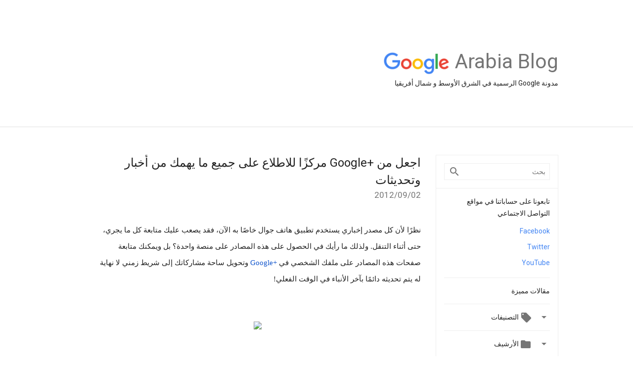

--- FILE ---
content_type: text/html; charset=UTF-8
request_url: https://arabia.googleblog.com/2012/09/google.html
body_size: 24300
content:
<!DOCTYPE html>
<html class='v2 detail-page' dir='rtl' itemscope='' itemtype='http://schema.org/Blog' lang='ar' xmlns='http://www.w3.org/1999/xhtml' xmlns:b='http://www.google.com/2005/gml/b' xmlns:data='http://www.google.com/2005/gml/data' xmlns:expr='http://www.google.com/2005/gml/expr'>
<head>
<link href='https://www.blogger.com/static/v1/widgets/2542342212-css_bundle_v2_rtl.css' rel='stylesheet' type='text/css'/>
<title>
Google Arabia Blog: اجعل من +Google مركز&#1611;ا للاطلاع على جميع ما يهمك من أخبار وتحديثات 
</title>
<meta content='width=device-width, height=device-height, minimum-scale=1.0, initial-scale=1.0, user-scalable=0' name='viewport'/>
<meta content='IE=Edge' http-equiv='X-UA-Compatible'/>
<meta content='article' property='og:type'/>
<meta content='اجعل من +Google مركزًا للاطلاع على جميع ما يهمك من أخبار وتحديثات ' property='og:title'/>
<meta content='https://blogger.googleusercontent.com/img/b/R29vZ2xl/AVvXsEjw8Robiqz-fubGmJ8otnl9KuqSvr8MqgkQahf-XCCaeNj3nQz6CBs3EdJPgIhytD-WegLZNmFOqo9jxm0d5g2SG2-5rZVuO20dWozj4G6GqLw-lYYFe4TPnVSmmmsA9-SAW7_YUk-stXpp/s1600/googlelogo_color_200x200.png' property='og:image'/>
<meta content='en_US' property='og:locale'/>
<meta content='https://arabia.googleblog.com/2012/09/google.html' property='og:url'/>
<meta content='Google Arabia Blog' property='og:site_name'/>
<!-- Twitter Card properties -->
<meta content='Google Arabia Blog' property='twitter:site'/>
<meta content='اجعل من +Google مركزًا للاطلاع على جميع ما يهمك من أخبار وتحديثات ' property='twitter:title'/>
<meta content='https://lh4.googleusercontent.com/GXLBFu7wPyxhltt2lis3Y11Bhop5t0_kb2kvDlFVptRWHv69-RTi0EU5V9a6O6G5zv9wgYJgpoIo6pxujxmR-Zw-WU9YRgjej2yL6hNOgvHrjVdNZ6U=s72-c' property='twitter:image'/>
<meta content='summary' name='twitter:card'/>
<meta content='@google' name='twitter:creator'/>
<link href='https://fonts.googleapis.com/css?family=Roboto:400italic,400,500,500italic,700,700italic' rel='stylesheet' type='text/css'/>
<link href='https://fonts.googleapis.com/icon?family=Material+Icons' rel='stylesheet'/>
<script src='https://ajax.googleapis.com/ajax/libs/jquery/1.11.3/jquery.min.js' type='text/javascript'></script>
<!-- End -->
<style id='page-skin-1' type='text/css'><!--
/*
<Group description="Header Color" selector="header">
<Variable name="header.background.color" description="Header Background"
type="color" default="#ffffff"/>
</Group>
*/
.header-outer {
border-bottom: 1px solid #e0e0e0;
background: #ffffff;
}
html, .Label h2, #sidebar .rss a, .BlogArchive h2, .FollowByEmail h2.title, .widget .post h2 {
font-family: Roboto, sans-serif;
}
.plusfollowers h2.title, .post h2.title, .widget h2.title {
font-family: Roboto, sans-serif;
}
.widget-item-control {
height: 100%;
}
.widget.Header, #header {
position: relative;
height: 100%;
width: 100%;
}
}
.widget.Header .header-logo1 {
float: left;
margin-right: 15px;
padding-right: 15px;
border-right: 1px solid #ddd;
}
.header-title h2 {
color: rgba(0,0,0,.54);
display: inline-block;
font-size: 41px;
font-family: Roboto, sans-serif;
font-weight: normal;
line-height: 48px;
vertical-align: top;
}
.header-inner {
background-repeat: no-repeat;
background-position: right 0px bottom 0px
}
.post-author,
.byline-author {
font-size: 14px;
font-weight: normal;
color: #757575;
color: rgba(0,0,0,.54);
}
.post-content .img-border {
border: 1px solid rgb(235, 235, 235);
padding: 4px;
}
.header-title a {
text-decoration: none !important;
}
pre {
border: 1px solid #bbbbbb;
margin-top: 1em 0 0 0;
padding: 0.99em;
overflow-x: auto;
overflow-y: auto;
}
pre, code {
font-size: 9pt;
background-color: #fafafa;
line-height: 125%;
font-family: monospace;
}
pre, code {
color: #060;
font: 13px/1.54 "courier new",courier,monospace;
}
.header-left .header-logo1 {
width: 128px !important;
}
.header-desc {
line-height: 24px;
margin-top: 8px;
}
.fb-custom img, .twitter-custom img, .gplus-share img {
cursor: pointer;
opacity: 0.54;
}
.fb-custom img:hover, .twitter-custom img:hover, .gplus-share img:hover {
opacity: 0.87;
}
.fb-like {
width: 80px;
}
.post .share {
float: right;
}
#twitter-share{
border: #CCC solid 1px;
border-radius: 3px;
background-image: -webkit-linear-gradient(top,#ffffff,#dedede);
}
.twitter-follow {
background: url(//4.bp.blogspot.com/-8O7VcmcY32o/VSYkC2vUj7I/AAAAAAAAHeU/7mzo-JFgTgk/s1600/twitter-bird.png) no-repeat left center;
padding-left: 18px;
font: normal normal normal 11px/18px 'Helvetica Neue',Arial,sans-serif;
font-weight: bold;
text-shadow: 0 1px 0 rgba(255,255,255,.5);
cursor: pointer;
margin-bottom: 10px;
}
.twitter-fb {
padding-top: 2px;
}
.fb-follow-button  {
background: -webkit-linear-gradient(#4c69ba, #3b55a0);
background: -moz-linear-gradient(#4c69ba, #3b55a0);
background: linear-gradient(#4c69ba, #3b55a0);
border-radius: 2px;
height: 18px;
padding: 4px 0 0 3px;
width: 57px;
border: #4c69ba solid 1px;
}
.fb-follow-button a {
text-decoration: none !important;
text-shadow: 0 -1px 0 #354c8c;
text-align: center;
white-space: nowrap;
font-size: 11px;
color: white;
vertical-align: top;
}
.fb-follow-button a:visited {
color: white;
}
.fb-follow {
padding: 0px 5px 3px 0px;
width: 14px;
vertical-align: bottom;
}
.gplus-wrapper {
margin-top: 3px;
display: inline-block;
vertical-align: top;
}
.twitter-custom, .gplus-share {
margin-right: 12px;
}
.fb-follow-button{
margin: 10px auto;
}
/** CUSTOM CODE **/

--></style>
<style id='template-skin-1' type='text/css'><!--
.header-outer {
clear: both;
}
.header-inner {
margin: auto;
padding: 0px;
}
.footer-outer {
background: #f5f5f5;
clear: both;
margin: 0;
}
.footer-inner {
margin: auto;
padding: 0px;
}
.footer-inner-2 {
/* Account for right hand column elasticity. */
max-width: calc(100% - 248px);
}
.google-footer-outer {
clear: both;
}
.cols-wrapper, .google-footer-outer, .footer-inner, .header-inner {
max-width: 978px;
margin-left: auto;
margin-right: auto;
}
.cols-wrapper {
margin: auto;
clear: both;
margin-top: 60px;
margin-bottom: 60px;
overflow: hidden;
}
.col-main-wrapper {
float: left;
width: 100%;
}
.col-main {
margin-right: 278px;
max-width: 660px;
}
.col-right {
float: right;
width: 248px;
margin-left: -278px;
}
/* Tweaks for layout mode. */
body#layout .google-footer-outer {
display: none;
}
body#layout .header-outer, body#layout .footer-outer {
background: none;
}
body#layout .header-inner {
height: initial;
}
body#layout .cols-wrapper {
margin-top: initial;
margin-bottom: initial;
}
span.fb-custom {
margin-right: 12px;
}
--></style>
<!-- start all head -->
<meta content='text/html; charset=UTF-8' http-equiv='Content-Type'/>
<meta content='blogger' name='generator'/>
<link href='https://arabia.googleblog.com/favicon.ico' rel='icon' type='image/x-icon'/>
<link href='https://arabia.googleblog.com/2012/09/google.html' rel='canonical'/>
<link rel="alternate" type="application/atom+xml" title="Google Arabia Blog - Atom" href="https://arabia.googleblog.com/feeds/posts/default" />
<link rel="alternate" type="application/rss+xml" title="Google Arabia Blog - RSS" href="https://arabia.googleblog.com/feeds/posts/default?alt=rss" />
<link rel="service.post" type="application/atom+xml" title="Google Arabia Blog - Atom" href="https://www.blogger.com/feeds/6798011248793121083/posts/default" />

<link rel="alternate" type="application/atom+xml" title="Google Arabia Blog - Atom" href="https://arabia.googleblog.com/feeds/6616495146856048855/comments/default" />
<!--Can't find substitution for tag [blog.ieCssRetrofitLinks]-->
<link href='https://lh4.googleusercontent.com/GXLBFu7wPyxhltt2lis3Y11Bhop5t0_kb2kvDlFVptRWHv69-RTi0EU5V9a6O6G5zv9wgYJgpoIo6pxujxmR-Zw-WU9YRgjej2yL6hNOgvHrjVdNZ6U' rel='image_src'/>
<meta content='https://arabia.googleblog.com/2012/09/google.html' property='og:url'/>
<meta content='اجعل من +Google مركزًا للاطلاع على جميع ما يهمك من أخبار وتحديثات ' property='og:title'/>
<meta content='    نظرًا لأن كل مصدر إخباري يستخدم تطبيق هاتف جوال خاصًا به الآن، فقد يصعب عليك متابعة كل ما يجري، حتى أثناء التنقل. ولذلك ما رأيك في الحصو...' property='og:description'/>
<meta content='https://lh4.googleusercontent.com/GXLBFu7wPyxhltt2lis3Y11Bhop5t0_kb2kvDlFVptRWHv69-RTi0EU5V9a6O6G5zv9wgYJgpoIo6pxujxmR-Zw-WU9YRgjej2yL6hNOgvHrjVdNZ6U=w1200-h630-p-k-no-nu' property='og:image'/>
<!-- end all head -->
<base target='_self'/>
<style>
      html {
        font-family: Roboto, sans-serif;
        -moz-osx-font-smoothing: grayscale;
        -webkit-font-smoothing: antialiased;
      }
      body {
        padding: 0;
        /* This ensures that the scroll bar is always present, which is needed */
        /* because content render happens after page load; otherwise the header */
        /* would "bounce" in-between states. */
        min-height: 150%;
      }
      h2 {
        font-size: 16px;
      }
      h1, h2, h3, h4, h5 {
        line-height: 2em;
      }
      html, h4, h5, h6 {
        font-size: 14px;
      }
      a, a:visited {
        color: #4184F3;
        text-decoration: none;
      }
      a:focus, a:hover, a:active {
        text-decoration: none;
      }
      .Header {
        margin-top: 15px;
      }
      .Header h1 {
        font-size: 32px;
        font-weight: 300;
        line-height: 32px;
        height: 42px;
      }
      .header-inner .Header .titlewrapper {
        padding: 0;
        margin-top: 30px;
      }
      .header-inner .Header .descriptionwrapper {
        padding: 0;
        margin: 0;
      }
      .cols-wrapper {
        margin-top: 56px;
      }
      .header-outer, .cols-wrapper, .footer-outer, .google-footer-outer {
        padding: 0 60px;
      }
      .header-inner {
        height: 256px;
        position: relative;
      }
      html, .header-inner a {
        color: #212121;
        color: rgba(0,0,0,.87);
      }
      .header-inner .google-logo {
        display: inline-block;
        background-size: contain;
        z-index: 1;
        height: 46px;
        overflow: hidden;
        margin-top: 4px;
        margin-right: 8px;
      }
      .header-left {
        position: absolute;
        top: 50%;
        -webkit-transform: translateY(-50%);
        transform: translateY(-50%);
        margin-top: 12px;
        width: 100%;
      }
      .google-logo {
        margin-left: -4px;
        position: absolute;
        right: 210px;
      }
      #google-footer {
        position: relative;
        font-size: 13px;
        list-style: none;
        text-align: right;
      }
      #google-footer a {
        color: #444;
      }
      #google-footer ul {
        margin: 0;
        padding: 0;
        height: 144px;
        line-height: 144px;
      }
      #google-footer ul li {
        display: inline;
      }
      #google-footer ul li:before {
        color: #999;
        content: "\00b7";
        font-weight: bold;
        margin: 5px;
      }
      #google-footer ul li:first-child:before {
        content: '';
      }
      #google-footer .google-logo-dark {
        left: 0;
        margin-top: -16px;
        position: absolute;
        top: 50%;
      }
      /** Sitemap links. **/
      .footer-inner-2 {
        font-size: 14px;
        padding-top: 42px;
        padding-bottom: 74px;
      }
      .footer-inner-2 .HTML h2 {
        color: #212121;
        color: rgba(0,0,0,.87);
        font-size: 14px;
        font-weight: 500;
        padding-left: 0;
        margin: 10px 0;
      }
      .footer-inner-2 .HTML ul {
        font-weight: normal;
        list-style: none;
        padding-left: 0;
      }
      .footer-inner-2 .HTML li {
        line-height: 24px;
        padding: 0;
      }
      .footer-inner-2 li a {
        color: rgba(65,132,243,.87);
      }
      /** Archive widget. **/
      .BlogArchive {
        font-size: 13px;
        font-weight: normal;
      }
      .BlogArchive .widget-content {
        display: none;
      }
      .BlogArchive h2, .Label h2 {
        color: #4184F3;
        text-decoration: none;
      }
      .BlogArchive .hierarchy li {
        display: inline-block;
      }
      /* Specificity needed here to override widget CSS defaults. */
      .BlogArchive #ArchiveList ul li, .BlogArchive #ArchiveList ul ul li {
        margin: 0;
        padding-left: 0;
        text-indent: 0;
      }
      .BlogArchive .intervalToggle {
        cursor: pointer;
      }
      .BlogArchive .expanded .intervalToggle .new-toggle {
        -ms-transform: rotate(180deg);
        transform: rotate(180deg);
      }
      .BlogArchive .new-toggle {
        float: right;
        padding-top: 3px;
        opacity: 0.87;
      }
      #ArchiveList {
        text-transform: uppercase;
      }
      #ArchiveList .expanded > ul:last-child {
        margin-bottom: 16px;
      }
      #ArchiveList .archivedate {
        width: 100%;
      }
      /* Months */
      .BlogArchive .items {
        max-width: 150px;
        margin-left: -4px;
      }
      .BlogArchive .expanded .items {
        margin-bottom: 10px;
        overflow: hidden;
      }
      .BlogArchive .items > ul {
        float: left;
        height: 32px;
      }
      .BlogArchive .items a {
        padding: 0 4px;
      }
      .Label {
        font-size: 13px;
        font-weight: normal;
      }
      .sidebar-icon {
        display: inline-block;
        width: 24px;
        height: 24px;
        vertical-align: middle;
        margin-right: 12px;
        margin-top: -1px
      }
      .Label a {
        margin-right: 4px;
      }
      .Label .widget-content {
        display: none;
      }
      .FollowByEmail {
        font-size: 13px;
        font-weight: normal;
      }
      .FollowByEmail h2 {
        background: url("[data-uri]");
        background-repeat: no-repeat;
        background-position: 0 50%;
        text-indent: 30px;
      }
      .FollowByEmail .widget-content {
        display: none;
      }
      .searchBox input {
        border: 1px solid #eee;
        color: #212121;
        color: rgba(0,0,0,.87);
        font-size: 14px;
        padding: 8px 8px 8px 40px;
        width: 164px;
        font-family: Roboto, sans-serif;
        background: url("https://www.gstatic.com/images/icons/material/system/1x/search_grey600_24dp.png") 8px center no-repeat;
      }
      .searchBox ::-webkit-input-placeholder { /* WebKit, Blink, Edge */
        color:    rgba(0,0,0,.54);
      }
      .searchBox :-moz-placeholder { /* Mozilla Firefox 4 to 18 */
        color:    #000;
        opacity:  0.54;
      }
      .searchBox ::-moz-placeholder { /* Mozilla Firefox 19+ */
        color:    #000;
        opacity:  0.54;
      }
      .searchBox :-ms-input-placeholder { /* Internet Explorer 10-11 */
        color:    #757575;
      }
      .widget-item-control {
        margin-top: 0px;
      }
      .section {
        margin: 0;
        padding: 0;
      }
      #sidebar-top {
        border: 1px solid #eee;
      }
      #sidebar-top > div {
        margin: 16px 0;
      }
      .widget ul {
        line-height: 1.6;
      }
      /*main post*/
      .post {
        display: inline-block;
        margin-bottom:30px;
      }
      #main .post .title {
        margin: 0;
      }
      #main .post .title a {
        color: #212121;
        color: rgba(0,0,0,.87);
        font-weight: normal;
        font-size: 24px;
      }
      #main .post .title a:hover {
        text-decoration:none;
        color:#4184F3;
      }
      .message,  #main .post .post-header {
        margin: 0;
        padding: 0;
      }
      #main .post .post-header .caption, #main .post .post-header .labels-caption,  #main .post .post-footer .caption, #main .post .post-footer .labels-caption {
        color: #444;
        font-weight: 500;
      }
      #main .tr-caption-container td {
        text-align: left;
      }
      #main .post .tr-caption {
        color: #757575;
        color: rgba(0,0,0,.54);
        display: block;
        max-width: 560px;
        padding-bottom: 20px;
      }
      #main .post .tr-caption-container {
        line-height: 24px;
        margin: -1px 0 0 0 !important;
        padding: 4px 0;
        text-align: left;
      }
      #main .post .post-header .published{
        font-size:11px;
        font-weight:bold;
      }
      .post-header .publishdate {
        font-size: 17px;
        font-weight:normal;
        color: #757575;
        color: rgba(0,0,0,.54);
      }
      #main .post .post-footer{
        font-size:12px;
        padding-bottom: 21px;
      }
      .label-footer {
        margin-bottom: 12px;
        margin-top: 12px;
      }
      .comment-img {
        margin-right: 16px;
        opacity: 0.54;
        vertical-align: middle;
      }
      #main .post .post-header .published {
        margin-bottom: 40px;
        margin-top: -2px;
      }
      .post .post-content {
        color: #212121;
        color: rgba(0,0,0,.87);
        font-size: 17px;
        margin: 25px 0 36px 0;
        line-height: 32px;
      }
      .post-body .post-content ul, .post-body .post-content ol {
        margin: 16px 0;
        padding: 0 48px;
      }
      .post-summary {
        display: none;
      }
      /* Another old-style caption. */
      .post-content div i, .post-content div + i {
        font-size: 14px;
        font-style: normal;
        color: #757575;
        color: rgba(0,0,0,.54);
        display: block;
        line-height: 24px;
        margin-bottom: 16px;
        text-align: left;
      }
      /* Another old-style caption (with link) */
      .post-content a > i {
        color: #4184F3 !important;
      }
      /* Old-style captions for images. */
      .post-content .separator + div:not(.separator) {
        margin-top: -16px;
      }
      /* Capture section headers. */
      .post-content br + br + b, .post-content .space + .space + b, .post-content .separator + b {
        display: inline-block;
        margin-bottom: 8px;
        margin-top: 24px;
      }
      .post-content li {
        line-height: 32px;
      }
      /* Override all post images/videos to left align. */
      .post-content .separator, .post-content > div {
        text-align: left;
      }
      .post-content .separator > a, .post-content .separator > span {
        margin-left: 0 !important;
      }
      .post-content img {
        max-width: 100%;
        height: auto;
        width: auto;
      }
      .post-content .tr-caption-container img {
        margin-bottom: 12px;
      }
      .post-content iframe, .post-content embed {
        max-width: 100%;
      }
      .post-content .carousel-container {
        margin-bottom: 48px;
      }
      #main .post-content b {
        font-weight: 500;
      }
      /* These are the main paragraph spacing tweaks. */
      #main .post-content br {
        content: ' ';
        display: block;
        padding: 4px;
      }
      .post-content .space {
        display: block;
        height: 8px;
      }
      .post-content iframe + .space, .post-content iframe + br {
        padding: 0 !important;
      }
      #main .post .jump-link {
        margin-bottom:10px;
      }
      .post-content img, .post-content iframe {
        margin: 30px 0 20px 0;
      }
      .post-content > img:first-child, .post-content > iframe:first-child {
        margin-top: 0;
      }
      .col-right .section {
        padding: 0 16px;
      }
      #aside {
        background:#fff;
        border:1px solid #eee;
        border-top: 0;
      }
      #aside .widget {
        margin:0;
      }
      #aside .widget h2, #ArchiveList .toggle + a.post-count-link {
        color: #212121;
        color: rgba(0,0,0,.87);
        font-weight: 400 !important;
        margin: 0;
      }
      #ArchiveList .toggle {
        float: right;
      }
      #ArchiveList .toggle .material-icons {
        padding-top: 4px;
      }
      #sidebar .tab {
        cursor: pointer;
      }
      #sidebar .tab .arrow {
        display: inline-block;
        float: right;
      }
      #sidebar .tab .icon {
        display: inline-block;
        vertical-align: top;
        height: 24px;
        width: 24px;
        margin-right: 13px;
        margin-left: -1px;
        margin-top: 1px;
        color: #757575;
        color: rgba(0,0,0,.54);
      }
      #sidebar .widget-content > :first-child {
        padding-top: 8px;
      }
      #sidebar .active .tab .arrow {
        -ms-transform: rotate(180deg);
        transform: rotate(180deg);
      }
      #sidebar .arrow {
        color: #757575;
        color: rgba(0,0,0,.54);
      }
      #sidebar .widget h2 {
        font-size: 14px;
        line-height: 24px;
        display: inline-block;
      }
      #sidebar .widget .BlogArchive {
        padding-bottom: 8px;
      }
      #sidebar .widget {
        border-bottom: 1px solid #eee;
        box-shadow: 0px 1px 0 white;
        margin-bottom: 0;
        padding: 14px 0;
        min-height: 20px;
      }
      #sidebar .widget:last-child {
        border-bottom: none;
        box-shadow: none;
        margin-bottom: 0;
      }
      #sidebar ul {
        margin: 0;
        padding: 0;
      }
      #sidebar ul li {
        list-style:none;
        padding:0;
      }
      #sidebar ul li a {
        line-height: 32px;
      }
      #sidebar .archive {
        background-image: url("[data-uri]");
        height: 24px;
        line-height: 24px;
        padding-left: 30px;
      }
      #sidebar .labels {
        background-image: url("[data-uri]");
        height: 20px;
        line-height: 20px;
        padding-left: 30px;
      }
      #sidebar .rss a {
        background-image: url("[data-uri]");
      }
      #sidebar .subscription a {
        background-image: url("[data-uri]");
      }
      #sidebar-bottom {
        background: #f5f5f5;
        border-top:1px solid #eee;
      }
      #sidebar-bottom .widget {
        border-bottom: 1px solid #e0e0e0;
        padding: 15px 0;
        text-align: center;
      }
      #sidebar-bottom > div:last-child {
        border-bottom: 0;
      }
      #sidebar-bottom .text {
        line-height: 20px;
      }
      /* Home, forward, and backward pagination. */
      .blog-pager {
        border-top : 1px #e0e0e0 solid;
        padding-top: 10px;
        margin-top: 15px;
        text-align: right !important;
      }
      #blog-pager {
        margin-botom: 0;
        margin-top: -14px;
        padding: 16px 0 0 0;
      }
      #blog-pager a {
        display: inline-block;
      }
      .blog-pager i.disabled {
        opacity: 0.2 !important;
      }
      .blog-pager i {
        color: black;
        margin-left: 16px;
        opacity: 0.54;
      }
      .blog-pager i:hover, .blog-pager i:active {
        opacity: 0.87;
      }
      #blog-pager-older-link, #blog-pager-newer-link {
        float: none;
      }
      .gplus-profile {
        background-color: #fafafa;
        border: 1px solid #eee;
        overflow: hidden;
        width: 212px;
      }
      .gplus-profile-inner {
        margin-left: -1px;
        margin-top: -1px;
      }
      /* Sidebar follow buttons. */
      .followgooglewrapper {
        padding: 12px 0 0 0;
      }
      .loading {
        visibility: hidden;
      }
      .detail-page .post-footer .cmt_iframe_holder {
        padding-top: 40px !important;
      }
      /** Desktop **/
      @media (max-width: 900px) {
        .col-right {
          display: none;
        }
        .col-main {
          margin-right: 0;
          min-width: initial;
        }
        .footer-outer {
          display: none;
        }
        .cols-wrapper {
          min-width: initial;
        }
        .google-footer-outer {
          background-color: #f5f5f5;
        }
      }
      /** Tablet **/
      @media (max-width: 712px) {
        .header-outer, .cols-wrapper, .footer-outer, .google-footer-outer {
          padding: 0 40px;
        }
      }
      /* An extra breakpoint accommodating for long blog titles. */
      @media (max-width: 600px) {
        .header-left {
          height: 100%;
          top: inherit;
          margin-top: 0;
          -webkit-transform: initial;
          transform: initial;
        }
        .header-title {
          margin-top: 18px;
        }
        .header-inner .google-logo {
          height: 40px;
          margin-top: 3px;
          position: absolute;
          right: 0;
        }
        .header-inner .google-logo img {
          height: 42px;
        }
        .header-title h2 {
          font-size: 32px;
          line-height: 40px;
          position: absolute;
          top: 60px; 
        }
        .header-desc {
		  line-height:0px;
          bottom: 24px;
          position: absolute;
        }
       .header-inner  {
        height: 130px;
        background-image: none;
        }
      }
      /** Mobile/small desktop window; also landscape. **/
      @media (max-width: 480px), (max-height: 480px) {
        .header-outer, .cols-wrapper, .footer-outer, .google-footer-outer {
          padding: 0 16px;
        }
        .cols-wrapper {
          margin-top: 0;
        }
        .post-header .publishdate, .post .post-content {
          font-size: 16px;
        }
        .post .post-content {
          line-height: 28px;
          margin-bottom: 30px;
        }
        .post {
          margin-top: 30px;
        }
        .byline-author {
          display: block;
          font-size: 12px;
          line-height: 24px;
          margin-top: 6px;
        }
        #main .post .title a {
          font-weight: 500;
          color: #4c4c4c;
          color: rgba(0,0,0,.70);
        }
        #main .post .post-header {
          padding-bottom: 12px;
        }
        #main .post .post-header .published {
          margin-bottom: -8px;
          margin-top: 3px;
        }
        .post .read-more {
          display: block;
          margin-top: 14px;
        }
        .post .tr-caption {
          font-size: 12px;
        }
        #main .post .title a {
          font-size: 20px;
          line-height: 30px;
        }
        .post-content iframe {
          /* iframe won't keep aspect ratio when scaled down. */
          max-height: 240px;
        }
        .post-content .separator img, .post-content .tr-caption-container img, .post-content iframe {
          margin-left: -16px;
          max-width: inherit;
          width: calc(100% + 32px);
        }
        .post-content table, .post-content td {
          width: 100%;
        }
        #blog-pager {
          margin: 0;
          padding: 16px 0;
        }
        /** List page tweaks. **/
        .list-page .post-original {
          display: none;
        }
        .list-page .post-summary {
          display: block;
        }
        .list-page .comment-container {
          display: none;
        } 
        .list-page #blog-pager {
          padding-top: 0;
          border: 0;
          margin-top: -8px;
        }
        .list-page .label-footer {
          display: none;
        }
        .list-page #main .post .post-footer {
          border-bottom: 1px solid #eee;
          margin: -16px 0 0 0;
          padding: 0 0 20px 0;
        }
        .list-page .post .share {
          display: none;
        }
        /** Detail page tweaks. **/
        .detail-page .post-footer .cmt_iframe_holder {
          padding-top: 32px !important;
        }
        .detail-page .label-footer {
          margin-bottom: 0;
        }
        .detail-page #main .post .post-footer {
          padding-bottom: 0;
        }
        .detail-page #comments {
          display: none;
        }
      }
      [data-about-pullquote], [data-is-preview], [data-about-syndication] {
        display: none;
      }
    </style>
<noscript>
<style>
        .loading { visibility: visible }</style>
</noscript>
<script type='text/javascript'>
        (function(i,s,o,g,r,a,m){i['GoogleAnalyticsObject']=r;i[r]=i[r]||function(){
        (i[r].q=i[r].q||[]).push(arguments)},i[r].l=1*new Date();a=s.createElement(o),
        m=s.getElementsByTagName(o)[0];a.async=1;a.src=g;m.parentNode.insertBefore(a,m)
        })(window,document,'script','https://www.google-analytics.com/analytics.js','ga');
        ga('create', 'UA-203225924-1', 'auto', 'blogger');
        ga('blogger.send', 'pageview');
      </script>
<link href='https://www.blogger.com/dyn-css/authorization.css?targetBlogID=6798011248793121083&amp;zx=cbcec94c-8e98-4031-a09c-f3c9f02fdde5' media='none' onload='if(media!=&#39;all&#39;)media=&#39;all&#39;' rel='stylesheet'/><noscript><link href='https://www.blogger.com/dyn-css/authorization.css?targetBlogID=6798011248793121083&amp;zx=cbcec94c-8e98-4031-a09c-f3c9f02fdde5' rel='stylesheet'/></noscript>
<meta name='google-adsense-platform-account' content='ca-host-pub-1556223355139109'/>
<meta name='google-adsense-platform-domain' content='blogspot.com'/>

</head>
<body>
<script type='text/javascript'>
      //<![CDATA[
      var axel = Math.random() + "";
      var a = axel * 10000000000000;
      document.write('<iframe src="https://2542116.fls.doubleclick.net/activityi;src=2542116;type=gblog;cat=googl0;ord=ord=' + a + '?" width="1" height="1" frameborder="0" style="display:none"></iframe>');
      //]]>
    </script>
<noscript>
<img alt='' height='1' src='https://ad.doubleclick.net/ddm/activity/src=2542116;type=gblog;cat=googl0;ord=1?' width='1'/>
</noscript>
<!-- Header -->
<div class='header-outer'>
<div class='header-inner'>
<div class='section' id='header'><div class='widget Header' data-version='1' id='Header1'>
<div class='header-left'>
<div class='header-title'>
<a class='google-logo' href='https://arabia.googleblog.com/'>
<img height='50' src='https://www.gstatic.com/images/branding/googlelogo/2x/googlelogo_color_150x54dp.png'/>
</a>
<a href='/.'>
<h2>
            Arabia Blog
          </h2>
</a>
</div>
<div class='header-desc'>
مدونة Google الرسمية في الشرق الأوسط و شمال أفريقيا&#8206;
</div>
</div>
</div></div>
</div>
</div>
<!-- all content wrapper start -->
<div class='cols-wrapper loading'>
<div class='col-main-wrapper'>
<div class='col-main'>
<div class='section' id='main'><div class='widget Blog' data-version='1' id='Blog1'>
<div class='post' data-id='6616495146856048855' itemscope='' itemtype='http://schema.org/BlogPosting'>
<h2 class='title' itemprop='name'>
<a href='https://arabia.googleblog.com/2012/09/google.html' itemprop='url' title='اجعل من +Google مركزًا للاطلاع على جميع ما يهمك من أخبار وتحديثات '>
اجعل من +Google مركز&#1611;ا للاطلاع على جميع ما يهمك من أخبار وتحديثات 
</a>
</h2>
<div class='post-header'>
<div class='published'>
<span class='publishdate' itemprop='datePublished'>
02&#8207;/09&#8207;/2012
</span>
</div>
</div>
<div class='post-body'>
<div class='post-content' itemprop='articleBody'>
<script type='text/template'>
                          <div dir="ltr" style="text-align: left;" trbidi="on">
<div dir="rtl" style="text-align: right;">
<b id="internal-source-marker_0.04362017009407282" style="font-weight: normal; text-align: start;"></b></div>
<div dir="rtl" style="margin-bottom: 0pt; margin-top: 0pt; text-align: right;">
<b id="internal-source-marker_0.04362017009407282" style="font-weight: normal; text-align: start;"><span style="font-family: Tahoma; font-size: 15px; vertical-align: baseline; white-space: pre-wrap;">نظر&#1611;ا لأن كل مصدر إخباري يستخدم تطبيق هاتف جوال خاص&#1611;ا به الآن&#1548; فقد يصعب عليك متابعة كل ما يجري&#1548; حتى أثناء التنقل. ولذلك ما رأيك في الحصول على هذه المصادر على منصة واحدة&#1567; بل ويمكنك متابعة صفحات هذه المصادر على ملفك الشخصي في</span><a href="https://plus.google.com/"><span style="color: black; font-family: Tahoma; font-size: 15px; text-decoration: none; vertical-align: baseline; white-space: pre-wrap;"> </span><span style="color: #1155cc; font-family: Tahoma; font-size: 15px; vertical-align: baseline; white-space: pre-wrap;">+Google</span></a><span style="font-family: Tahoma; font-size: 15px; vertical-align: baseline; white-space: pre-wrap;"> وتحويل ساحة مشاركاتك إلى شريط زمني لا نهاية له يتم تحديثه دائم&#1611;ا بآخر الأنباء في الوقت الفعلي!</span></b></div>
<div dir="rtl" style="margin-bottom: 0pt; margin-top: 0pt; text-align: right;">
<b id="internal-source-marker_0.04362017009407282" style="font-weight: normal; text-align: start;"><span style="font-family: Tahoma; font-size: 15px; vertical-align: baseline; white-space: pre-wrap;"><br /></span></b></div>
<b id="internal-source-marker_0.04362017009407282" style="font-weight: normal; text-align: start;"><span style="font-family: Arial; font-size: 15px; vertical-align: baseline; white-space: pre-wrap;"><div style="text-align: center;">
<b id="internal-source-marker_0.04362017009407282" style="font-weight: normal;"><img height="194px;" src="https://lh4.googleusercontent.com/GXLBFu7wPyxhltt2lis3Y11Bhop5t0_kb2kvDlFVptRWHv69-RTi0EU5V9a6O6G5zv9wgYJgpoIo6pxujxmR-Zw-WU9YRgjej2yL6hNOgvHrjVdNZ6U" width="194px;" /></b></div>
</span><span style="font-family: Arial; font-size: 15px; vertical-align: baseline; white-space: pre-wrap;"></span><br /><span style="font-family: Arial; font-size: 15px; vertical-align: baseline; white-space: pre-wrap;"></span><br /><div dir="rtl" style="margin-bottom: 0pt; margin-top: 0pt; text-align: right;">
<span style="font-family: Tahoma; font-size: 15px; vertical-align: baseline; white-space: pre-wrap;">لجميع مستخدمي +Google&#1548; يمكنكم متابعة كل جديد عن كرة القدم والأخبار ذات الصلة بالرياضة من خلال صفحة</span><a href="https://plus.google.com/b/100065760397353394225/100065760397353394225/posts"><span style="color: black; font-family: Tahoma; font-size: 15px; text-decoration: none; vertical-align: baseline; white-space: pre-wrap;"> </span><span style="color: #1155cc; font-family: Tahoma; font-size: 15px; vertical-align: baseline; white-space: pre-wrap;">Yallakora</span></a><span style="font-family: Tahoma; font-size: 15px; vertical-align: baseline; white-space: pre-wrap;"> والتي توفر تدفق&#1611;ا دائم&#1611;ا من التحديثات حول كل ما يخص كرة القدم سواء في منطقة الشرق الأوسط وشمال إفريقيا أو على الصعيد الخارجي أيض&#1611;ا. أما إذا كنت تريد معرفة الجديد حول الموسيقى والمحتوى الترفيهي&#1548; فلن يلزمك سوى إضافة صفحة</span><a href="https://plus.google.com/u/1/103547300497415364028/posts"><span style="color: black; font-family: Tahoma; font-size: 15px; text-decoration: none; vertical-align: baseline; white-space: pre-wrap;"> </span><span style="color: #1155cc; font-family: Tahoma; font-size: 15px; vertical-align: baseline; white-space: pre-wrap;">Mazika</span></a><span style="font-family: Tahoma; font-size: 15px; vertical-align: baseline; white-space: pre-wrap;"> إلى دوائرك لتعرف كل جديد عن نجومك ومطربيك المفضلين من جميع أنحاء المنطقة عبر ساحة مشاركاتك.</span></div>
<span style="font-family: Tahoma; font-size: 15px; vertical-align: baseline; white-space: pre-wrap;"></span><br /><div dir="rtl" style="margin-bottom: 0pt; margin-top: 0pt; text-align: right;">
<span style="font-family: Tahoma; font-size: 15px; vertical-align: baseline; white-space: pre-wrap;">وإذا كان لديك اهتمام بمعرفة أحدث صيحات الموضة&#1548; واهتمام بأخبار المشاهير المثيرة وتريد معرفة كل جديد عن النجوم&#1548; فيمكنك إضافة صفحة</span><a href="https://plus.google.com/u/0/107555430071675084449/posts"><span style="color: black; font-family: Tahoma; font-size: 15px; text-decoration: none; vertical-align: baseline; white-space: pre-wrap;"> </span><span style="color: #1155cc; font-family: Tahoma; font-size: 15px; vertical-align: baseline; white-space: pre-wrap;">Jawhara</span></a><span style="font-family: Tahoma; font-size: 15px; vertical-align: baseline; white-space: pre-wrap;"> إلى دوائرك على +Google للحصول على كل جديد داخل عالم المشاهير مجان&#1611;ا وعلى مدار 24 ساعة طوال أيام الأسبوع!</span></div>
<span style="font-family: Tahoma; font-size: 15px; vertical-align: baseline; white-space: pre-wrap;"></span><br /><div dir="rtl" style="margin-bottom: 0pt; margin-top: 0pt; text-align: right;">
<span style="font-family: Tahoma; font-size: 15px; vertical-align: baseline; white-space: pre-wrap;">كما يمكن لمستخدمي +Google في منطقة الخليج متابعة الأخبار المحلية والحصول على نصائح خفيفة من صفحة</span><a href="https://plus.google.com/u/0/b/112719287790701539381/112719287790701539381/posts"><span style="color: black; font-family: Tahoma; font-size: 15px; text-decoration: none; vertical-align: baseline; white-space: pre-wrap;"> </span><span style="color: #1155cc; font-family: Tahoma; font-size: 15px; vertical-align: baseline; white-space: pre-wrap;">Arabia</span></a><span style="font-family: Tahoma; font-size: 15px; vertical-align: baseline; white-space: pre-wrap;"> حيث يمكنهم تلقي الأخبار اليومية ذات الصلة بمنطقة الخليج في الوقت الفعلي.</span></div>
<div dir="rtl" style="margin-bottom: 0pt; margin-top: 0pt; text-align: right;">
<span style="font-family: Tahoma; font-size: 15px; vertical-align: baseline; white-space: pre-wrap;"><br /></span></div>
<span style="font-family: Arial; font-size: 15px; vertical-align: baseline; white-space: pre-wrap;"><div style="text-align: center;">
<b id="internal-source-marker_0.04362017009407282" style="font-weight: normal;"><img height="179px;" src="https://lh5.googleusercontent.com/blbuItb-y_dEwf6RWFUTXtVoY7bTr7R7NyF2OADxBA0-QtYb9hU3GTzY4cSAXIVK6xxKR8d_75jUXWR1Ci6urAou9wcePYYQ0kVYKvpNmFTOZbIpRUc" width="519px;" /></b></div>
</span><span style="font-family: Arial; font-size: 15px; vertical-align: baseline; white-space: pre-wrap;"></span><br /><div dir="rtl" style="margin-bottom: 0pt; margin-top: 0pt; text-align: right;">
<span style="font-family: Tahoma; font-size: 15px; vertical-align: baseline; white-space: pre-wrap;">أما المصريون على +Google فيمكنهم الآن الحصول على الأخبار الجديدة والتزكيات يومي&#1611;ا من أهم موقع توصيل طلبات للمنازل على الويب في مصر وهو موقع Otlob.com عبر</span><a href="https://plus.google.com/u/0/b/104542454015686806942/104542454015686806942/posts"><span style="color: black; font-family: Tahoma; font-size: 15px; text-decoration: none; vertical-align: baseline; white-space: pre-wrap;"> </span><span style="color: #1155cc; font-family: Tahoma; font-size: 15px; vertical-align: baseline; white-space: pre-wrap;">صفحته</span></a><span style="font-family: Tahoma; font-size: 15px; vertical-align: baseline; white-space: pre-wrap;"> على +Google حيث يتوفر كل جديد يومي&#1611;ا عن آخر الصفقات والعروض التي تقدمها المطاعم في جميع أرجاء القطر. كما يمكن الآن لجميع المصريين والعرب أيض&#1611;ا معرفة آخر الأخبار المحلية والإقليمية والعالمية من</span><a href="https://plus.google.com/u/0/b/118347318613859311714/118347318613859311714/posts"><span style="color: black; font-family: Tahoma; font-size: 15px; text-decoration: none; vertical-align: baseline; white-space: pre-wrap;"> </span><span style="color: #1155cc; font-family: Tahoma; font-size: 15px; vertical-align: baseline; white-space: pre-wrap;">Masrway</span></a><span style="font-family: Tahoma; font-size: 15px; vertical-align: baseline; white-space: pre-wrap;"> من خلال إضافة الصفحة على دوائرهم في +Google.</span></div>
<span style="font-family: Tahoma; font-size: 15px; vertical-align: baseline; white-space: pre-wrap;"></span><br /><span style="font-family: Tahoma; font-size: 15px; vertical-align: baseline; white-space: pre-wrap;"></span><br /><div dir="rtl" style="margin-bottom: 0pt; margin-top: 0pt; text-align: right;">
<span style="font-family: Tahoma; font-size: 15px; vertical-align: baseline; white-space: pre-wrap;">ولضمان حصولك على جميع ما تنشره هذه الصفحات الرائعة&#1548; يمكنك تنزيل تطبيق +Google على</span><a href="https://play.google.com/store/apps/details?id=com.google.android.apps.plus&amp;hl=en"><span style="color: black; font-family: Tahoma; font-size: 15px; text-decoration: none; vertical-align: baseline; white-space: pre-wrap;"> </span><span style="color: #1155cc; font-family: Tahoma; font-size: 15px; vertical-align: baseline; white-space: pre-wrap;">Android</span></a><span style="font-family: Tahoma; font-size: 15px; vertical-align: baseline; white-space: pre-wrap;"> أو</span><a href="http://itunes.apple.com/us/app/google+/id447119634?mt=8"><span style="color: black; font-family: Tahoma; font-size: 15px; text-decoration: none; vertical-align: baseline; white-space: pre-wrap;"> </span><span style="color: #1155cc; font-family: Tahoma; font-size: 15px; vertical-align: baseline; white-space: pre-wrap;">iPhone</span></a><span style="font-family: Tahoma; font-size: 15px; vertical-align: baseline; white-space: pre-wrap;"> لتحصل على كل جديد وعلى الأخبار التي تهمك أثناء تنقلك وفي أي مكان!</span></div>
<div dir="rtl" style="margin-bottom: 0pt; margin-top: 0pt; text-align: right;">
<span style="font-family: Tahoma; font-size: 15px; vertical-align: baseline; white-space: pre-wrap;"><br /></span></div>
<span style="font-family: Tahoma; font-size: 15px; vertical-align: baseline; white-space: pre-wrap;"><div style="text-align: center;">
<b id="internal-source-marker_0.04362017009407282" style="font-weight: normal;"><img height="418px;" src="https://lh3.googleusercontent.com/7HZ-SkEgM9oH-K1ekm59ChKpkPf_6n9InEvpOxOQSfE5EK-9A0MD5yvba8pKX1TvGZltBWfwzwoxjlvzCxnFwWgdDwG9EPzwPPdLaJT80rAz6qwGH80" width="235px;" /></b></div>
</span><span style="font-family: Tahoma; font-size: 15px; vertical-align: baseline; white-space: pre-wrap;"></span><br /><div dir="rtl" style="margin-bottom: 0pt; margin-top: 0pt; text-align: right;">
<span style="font-family: Tahoma; font-size: 15px; vertical-align: baseline; white-space: pre-wrap;">أضف هذه الصفحات إلى دوائرك على</span><a href="https://plus.google.com/"><span style="color: black; font-family: Tahoma; font-size: 15px; text-decoration: none; vertical-align: baseline; white-space: pre-wrap;"> </span><span style="color: #1155cc; font-family: Tahoma; font-size: 15px; vertical-align: baseline; white-space: pre-wrap;">+Google</span></a><span style="font-family: Tahoma; font-size: 15px; vertical-align: baseline; white-space: pre-wrap;"> الآن واستمتع بمعرفة كل جديد عن جميع الأشياء التي تهتم بها!</span></div>
<div dir="rtl" style="margin-bottom: 0pt; margin-top: 0pt; text-align: right;">
<span style="font-family: Tahoma; font-size: 15px; vertical-align: baseline; white-space: pre-wrap;"><br /></span></div>
<div dir="rtl" style="margin-bottom: 0pt; margin-top: 0pt; text-align: right;">
<span style="font-family: Tahoma; font-size: 15px; vertical-align: baseline; white-space: pre-wrap;"><b id="internal-source-marker_0.04362017009407282" style="font-family: Times; font-size: medium; font-weight: normal; text-align: start; white-space: normal;"><span style="font-family: Tahoma; font-size: 15px; vertical-align: baseline; white-space: pre-wrap;">الناشر:</span><a href="https://plus.google.com/u/1/104708722531208253230/posts"><span style="color: black; font-family: Tahoma; font-size: 15px; text-decoration: none; vertical-align: baseline; white-space: pre-wrap;"> </span><span style="color: #1155cc; font-family: Tahoma; font-size: 15px; vertical-align: baseline; white-space: pre-wrap;">رامي قنديل</span></a><span style="font-family: Tahoma; font-size: 15px; vertical-align: baseline; white-space: pre-wrap;">&#1548; الشرق الأوسط وشمال إفريقيا</span></b></span></div>
<span style="font-family: Tahoma; font-size: 15px; vertical-align: baseline; white-space: pre-wrap;"></span><br /></b></div>

<span itemprop='author' itemscope='itemscope' itemtype='http://schema.org/Person'>
    <meta content='https://plus.google.com/116899029375914044550' itemprop='url'/>
</span>
                        </script>
<noscript>
<div dir="ltr" style="text-align: left;" trbidi="on">
<div dir="rtl" style="text-align: right;">
<b id="internal-source-marker_0.04362017009407282" style="font-weight: normal; text-align: start;"></b></div>
<div dir="rtl" style="margin-bottom: 0pt; margin-top: 0pt; text-align: right;">
<b id="internal-source-marker_0.04362017009407282" style="font-weight: normal; text-align: start;"><span style="font-family: Tahoma; font-size: 15px; vertical-align: baseline; white-space: pre-wrap;">نظر&#1611;ا لأن كل مصدر إخباري يستخدم تطبيق هاتف جوال خاص&#1611;ا به الآن&#1548; فقد يصعب عليك متابعة كل ما يجري&#1548; حتى أثناء التنقل. ولذلك ما رأيك في الحصول على هذه المصادر على منصة واحدة&#1567; بل ويمكنك متابعة صفحات هذه المصادر على ملفك الشخصي في</span><a href="https://plus.google.com/"><span style="color: black; font-family: Tahoma; font-size: 15px; text-decoration: none; vertical-align: baseline; white-space: pre-wrap;"> </span><span style="color: #1155cc; font-family: Tahoma; font-size: 15px; vertical-align: baseline; white-space: pre-wrap;">+Google</span></a><span style="font-family: Tahoma; font-size: 15px; vertical-align: baseline; white-space: pre-wrap;"> وتحويل ساحة مشاركاتك إلى شريط زمني لا نهاية له يتم تحديثه دائم&#1611;ا بآخر الأنباء في الوقت الفعلي!</span></b></div>
<div dir="rtl" style="margin-bottom: 0pt; margin-top: 0pt; text-align: right;">
<b id="internal-source-marker_0.04362017009407282" style="font-weight: normal; text-align: start;"><span style="font-family: Tahoma; font-size: 15px; vertical-align: baseline; white-space: pre-wrap;"><br /></span></b></div>
<b id="internal-source-marker_0.04362017009407282" style="font-weight: normal; text-align: start;"><span style="font-family: Arial; font-size: 15px; vertical-align: baseline; white-space: pre-wrap;"><div style="text-align: center;">
<b id="internal-source-marker_0.04362017009407282" style="font-weight: normal;"><img height="194px;" src="https://lh4.googleusercontent.com/GXLBFu7wPyxhltt2lis3Y11Bhop5t0_kb2kvDlFVptRWHv69-RTi0EU5V9a6O6G5zv9wgYJgpoIo6pxujxmR-Zw-WU9YRgjej2yL6hNOgvHrjVdNZ6U" width="194px;" /></b></div>
</span><span style="font-family: Arial; font-size: 15px; vertical-align: baseline; white-space: pre-wrap;"></span><br /><span style="font-family: Arial; font-size: 15px; vertical-align: baseline; white-space: pre-wrap;"></span><br /><div dir="rtl" style="margin-bottom: 0pt; margin-top: 0pt; text-align: right;">
<span style="font-family: Tahoma; font-size: 15px; vertical-align: baseline; white-space: pre-wrap;">لجميع مستخدمي +Google&#1548; يمكنكم متابعة كل جديد عن كرة القدم والأخبار ذات الصلة بالرياضة من خلال صفحة</span><a href="https://plus.google.com/b/100065760397353394225/100065760397353394225/posts"><span style="color: black; font-family: Tahoma; font-size: 15px; text-decoration: none; vertical-align: baseline; white-space: pre-wrap;"> </span><span style="color: #1155cc; font-family: Tahoma; font-size: 15px; vertical-align: baseline; white-space: pre-wrap;">Yallakora</span></a><span style="font-family: Tahoma; font-size: 15px; vertical-align: baseline; white-space: pre-wrap;"> والتي توفر تدفق&#1611;ا دائم&#1611;ا من التحديثات حول كل ما يخص كرة القدم سواء في منطقة الشرق الأوسط وشمال إفريقيا أو على الصعيد الخارجي أيض&#1611;ا. أما إذا كنت تريد معرفة الجديد حول الموسيقى والمحتوى الترفيهي&#1548; فلن يلزمك سوى إضافة صفحة</span><a href="https://plus.google.com/u/1/103547300497415364028/posts"><span style="color: black; font-family: Tahoma; font-size: 15px; text-decoration: none; vertical-align: baseline; white-space: pre-wrap;"> </span><span style="color: #1155cc; font-family: Tahoma; font-size: 15px; vertical-align: baseline; white-space: pre-wrap;">Mazika</span></a><span style="font-family: Tahoma; font-size: 15px; vertical-align: baseline; white-space: pre-wrap;"> إلى دوائرك لتعرف كل جديد عن نجومك ومطربيك المفضلين من جميع أنحاء المنطقة عبر ساحة مشاركاتك.</span></div>
<span style="font-family: Tahoma; font-size: 15px; vertical-align: baseline; white-space: pre-wrap;"></span><br /><div dir="rtl" style="margin-bottom: 0pt; margin-top: 0pt; text-align: right;">
<span style="font-family: Tahoma; font-size: 15px; vertical-align: baseline; white-space: pre-wrap;">وإذا كان لديك اهتمام بمعرفة أحدث صيحات الموضة&#1548; واهتمام بأخبار المشاهير المثيرة وتريد معرفة كل جديد عن النجوم&#1548; فيمكنك إضافة صفحة</span><a href="https://plus.google.com/u/0/107555430071675084449/posts"><span style="color: black; font-family: Tahoma; font-size: 15px; text-decoration: none; vertical-align: baseline; white-space: pre-wrap;"> </span><span style="color: #1155cc; font-family: Tahoma; font-size: 15px; vertical-align: baseline; white-space: pre-wrap;">Jawhara</span></a><span style="font-family: Tahoma; font-size: 15px; vertical-align: baseline; white-space: pre-wrap;"> إلى دوائرك على +Google للحصول على كل جديد داخل عالم المشاهير مجان&#1611;ا وعلى مدار 24 ساعة طوال أيام الأسبوع!</span></div>
<span style="font-family: Tahoma; font-size: 15px; vertical-align: baseline; white-space: pre-wrap;"></span><br /><div dir="rtl" style="margin-bottom: 0pt; margin-top: 0pt; text-align: right;">
<span style="font-family: Tahoma; font-size: 15px; vertical-align: baseline; white-space: pre-wrap;">كما يمكن لمستخدمي +Google في منطقة الخليج متابعة الأخبار المحلية والحصول على نصائح خفيفة من صفحة</span><a href="https://plus.google.com/u/0/b/112719287790701539381/112719287790701539381/posts"><span style="color: black; font-family: Tahoma; font-size: 15px; text-decoration: none; vertical-align: baseline; white-space: pre-wrap;"> </span><span style="color: #1155cc; font-family: Tahoma; font-size: 15px; vertical-align: baseline; white-space: pre-wrap;">Arabia</span></a><span style="font-family: Tahoma; font-size: 15px; vertical-align: baseline; white-space: pre-wrap;"> حيث يمكنهم تلقي الأخبار اليومية ذات الصلة بمنطقة الخليج في الوقت الفعلي.</span></div>
<div dir="rtl" style="margin-bottom: 0pt; margin-top: 0pt; text-align: right;">
<span style="font-family: Tahoma; font-size: 15px; vertical-align: baseline; white-space: pre-wrap;"><br /></span></div>
<span style="font-family: Arial; font-size: 15px; vertical-align: baseline; white-space: pre-wrap;"><div style="text-align: center;">
<b id="internal-source-marker_0.04362017009407282" style="font-weight: normal;"><img height="179px;" src="https://lh5.googleusercontent.com/blbuItb-y_dEwf6RWFUTXtVoY7bTr7R7NyF2OADxBA0-QtYb9hU3GTzY4cSAXIVK6xxKR8d_75jUXWR1Ci6urAou9wcePYYQ0kVYKvpNmFTOZbIpRUc" width="519px;" /></b></div>
</span><span style="font-family: Arial; font-size: 15px; vertical-align: baseline; white-space: pre-wrap;"></span><br /><div dir="rtl" style="margin-bottom: 0pt; margin-top: 0pt; text-align: right;">
<span style="font-family: Tahoma; font-size: 15px; vertical-align: baseline; white-space: pre-wrap;">أما المصريون على +Google فيمكنهم الآن الحصول على الأخبار الجديدة والتزكيات يومي&#1611;ا من أهم موقع توصيل طلبات للمنازل على الويب في مصر وهو موقع Otlob.com عبر</span><a href="https://plus.google.com/u/0/b/104542454015686806942/104542454015686806942/posts"><span style="color: black; font-family: Tahoma; font-size: 15px; text-decoration: none; vertical-align: baseline; white-space: pre-wrap;"> </span><span style="color: #1155cc; font-family: Tahoma; font-size: 15px; vertical-align: baseline; white-space: pre-wrap;">صفحته</span></a><span style="font-family: Tahoma; font-size: 15px; vertical-align: baseline; white-space: pre-wrap;"> على +Google حيث يتوفر كل جديد يومي&#1611;ا عن آخر الصفقات والعروض التي تقدمها المطاعم في جميع أرجاء القطر. كما يمكن الآن لجميع المصريين والعرب أيض&#1611;ا معرفة آخر الأخبار المحلية والإقليمية والعالمية من</span><a href="https://plus.google.com/u/0/b/118347318613859311714/118347318613859311714/posts"><span style="color: black; font-family: Tahoma; font-size: 15px; text-decoration: none; vertical-align: baseline; white-space: pre-wrap;"> </span><span style="color: #1155cc; font-family: Tahoma; font-size: 15px; vertical-align: baseline; white-space: pre-wrap;">Masrway</span></a><span style="font-family: Tahoma; font-size: 15px; vertical-align: baseline; white-space: pre-wrap;"> من خلال إضافة الصفحة على دوائرهم في +Google.</span></div>
<span style="font-family: Tahoma; font-size: 15px; vertical-align: baseline; white-space: pre-wrap;"></span><br /><span style="font-family: Tahoma; font-size: 15px; vertical-align: baseline; white-space: pre-wrap;"></span><br /><div dir="rtl" style="margin-bottom: 0pt; margin-top: 0pt; text-align: right;">
<span style="font-family: Tahoma; font-size: 15px; vertical-align: baseline; white-space: pre-wrap;">ولضمان حصولك على جميع ما تنشره هذه الصفحات الرائعة&#1548; يمكنك تنزيل تطبيق +Google على</span><a href="https://play.google.com/store/apps/details?id=com.google.android.apps.plus&amp;hl=en"><span style="color: black; font-family: Tahoma; font-size: 15px; text-decoration: none; vertical-align: baseline; white-space: pre-wrap;"> </span><span style="color: #1155cc; font-family: Tahoma; font-size: 15px; vertical-align: baseline; white-space: pre-wrap;">Android</span></a><span style="font-family: Tahoma; font-size: 15px; vertical-align: baseline; white-space: pre-wrap;"> أو</span><a href="http://itunes.apple.com/us/app/google+/id447119634?mt=8"><span style="color: black; font-family: Tahoma; font-size: 15px; text-decoration: none; vertical-align: baseline; white-space: pre-wrap;"> </span><span style="color: #1155cc; font-family: Tahoma; font-size: 15px; vertical-align: baseline; white-space: pre-wrap;">iPhone</span></a><span style="font-family: Tahoma; font-size: 15px; vertical-align: baseline; white-space: pre-wrap;"> لتحصل على كل جديد وعلى الأخبار التي تهمك أثناء تنقلك وفي أي مكان!</span></div>
<div dir="rtl" style="margin-bottom: 0pt; margin-top: 0pt; text-align: right;">
<span style="font-family: Tahoma; font-size: 15px; vertical-align: baseline; white-space: pre-wrap;"><br /></span></div>
<span style="font-family: Tahoma; font-size: 15px; vertical-align: baseline; white-space: pre-wrap;"><div style="text-align: center;">
<b id="internal-source-marker_0.04362017009407282" style="font-weight: normal;"><img height="418px;" src="https://lh3.googleusercontent.com/7HZ-SkEgM9oH-K1ekm59ChKpkPf_6n9InEvpOxOQSfE5EK-9A0MD5yvba8pKX1TvGZltBWfwzwoxjlvzCxnFwWgdDwG9EPzwPPdLaJT80rAz6qwGH80" width="235px;" /></b></div>
</span><span style="font-family: Tahoma; font-size: 15px; vertical-align: baseline; white-space: pre-wrap;"></span><br /><div dir="rtl" style="margin-bottom: 0pt; margin-top: 0pt; text-align: right;">
<span style="font-family: Tahoma; font-size: 15px; vertical-align: baseline; white-space: pre-wrap;">أضف هذه الصفحات إلى دوائرك على</span><a href="https://plus.google.com/"><span style="color: black; font-family: Tahoma; font-size: 15px; text-decoration: none; vertical-align: baseline; white-space: pre-wrap;"> </span><span style="color: #1155cc; font-family: Tahoma; font-size: 15px; vertical-align: baseline; white-space: pre-wrap;">+Google</span></a><span style="font-family: Tahoma; font-size: 15px; vertical-align: baseline; white-space: pre-wrap;"> الآن واستمتع بمعرفة كل جديد عن جميع الأشياء التي تهتم بها!</span></div>
<div dir="rtl" style="margin-bottom: 0pt; margin-top: 0pt; text-align: right;">
<span style="font-family: Tahoma; font-size: 15px; vertical-align: baseline; white-space: pre-wrap;"><br /></span></div>
<div dir="rtl" style="margin-bottom: 0pt; margin-top: 0pt; text-align: right;">
<span style="font-family: Tahoma; font-size: 15px; vertical-align: baseline; white-space: pre-wrap;"><b id="internal-source-marker_0.04362017009407282" style="font-family: Times; font-size: medium; font-weight: normal; text-align: start; white-space: normal;"><span style="font-family: Tahoma; font-size: 15px; vertical-align: baseline; white-space: pre-wrap;">الناشر:</span><a href="https://plus.google.com/u/1/104708722531208253230/posts"><span style="color: black; font-family: Tahoma; font-size: 15px; text-decoration: none; vertical-align: baseline; white-space: pre-wrap;"> </span><span style="color: #1155cc; font-family: Tahoma; font-size: 15px; vertical-align: baseline; white-space: pre-wrap;">رامي قنديل</span></a><span style="font-family: Tahoma; font-size: 15px; vertical-align: baseline; white-space: pre-wrap;">&#1548; الشرق الأوسط وشمال إفريقيا</span></b></span></div>
<span style="font-family: Tahoma; font-size: 15px; vertical-align: baseline; white-space: pre-wrap;"></span><br /></b></div>
<span itemprop='author' itemscope='itemscope' itemtype='http://schema.org/Person'>
<meta content='https://plus.google.com/116899029375914044550' itemprop='url'/>
</span>
</noscript>
</div>
</div>
<div class='share'>
<span class='twitter-custom social-wrapper' data-href='http://twitter.com/share?text=Google Arabia Blog:اجعل من +Google مركزًا للاطلاع على جميع ما يهمك من أخبار وتحديثات &url=https://arabia.googleblog.com/2012/09/google.html&via=google'>
<img alt='Share on Twitter' height='24' src='https://www.gstatic.com/images/icons/material/system/2x/post_twitter_black_24dp.png' width='24'/>
</span>
<span class='fb-custom social-wrapper' data-href='https://www.facebook.com/sharer.php?u=https://arabia.googleblog.com/2012/09/google.html'>
<img alt='Share on Facebook' height='24' src='https://www.gstatic.com/images/icons/material/system/2x/post_facebook_black_24dp.png' width='24'/>
</span>
</div>
</div>
<div class='blog-pager' id='blog-pager'>
<a class='home-link' href='https://arabia.googleblog.com/'>
<i class='material-icons'>
                      &#59530;
                    </i>
</a>
<span id='blog-pager-newer-link'>
<a class='blog-pager-newer-link' href='https://arabia.googleblog.com/2012/09/adwords.html' id='Blog1_blog-pager-newer-link' title='رسالة أحدث'>
<i class='material-icons'>
                          &#58820;
                        </i>
</a>
</span>
<span id='blog-pager-older-link'>
<a class='blog-pager-older-link' href='https://arabia.googleblog.com/2012/08/google-hangout.html' id='Blog1_blog-pager-older-link' title='رسالة أقدم'>
<i class='material-icons'>
                          &#58824;
                        </i>
</a>
</span>
</div>
<div class='clear'></div>
</div></div>
</div>
</div>
<div class='col-right'>
<div class='section' id='sidebar-top'><div class='widget HTML' data-version='1' id='HTML7'>
<div class='widget-content'>
<div class='searchBox'>
<input type='text' title='Search This Blog' placeholder='بحث' />
</div>
</div>
<div class='clear'></div>
</div></div>
<div id='aside'>
<div class='section' id='sidebar'><div class='widget LinkList' data-version='1' id='LinkList1'>
<h2>تابعونا على حساباتنا في مواقع التواصل الاجتماعي</h2>
<div class='widget-content'>
<ul>
<li><a href='facebook.com/googlearabia'>Facebook</a></li>
<li><a href='https://twitter.com/googlearabia'>Twitter</a></li>
<li><a href='https://www.youtube.com/googlearabia'>YouTube</a></li>
</ul>
<div class='clear'></div>
</div>
</div><div class='widget FeaturedPost' data-version='1' id='FeaturedPost1'>
<h2 class='title'>مقالات مميزة</h2>
<div class='post-summary'>
<h3><a href='https://arabia.googleblog.com/2017/07/street-view_25.html'>تعرف على معالم تونس التاريخية  عبر خدمة Street View  </a></h3>
</div>
<style type='text/css'>
    .image {
      width: 100%;
    }
  </style>
<div class='clear'></div>
</div><div class='widget Label' data-version='1' id='Label1'>
<div class='tab'>
<img class='sidebar-icon' src='[data-uri]'/>
<h2>
التصنيفات
</h2>
<i class='material-icons arrow'>
                      &#58821;
                    </i>
</div>
<div class='widget-content list-label-widget-content'>
<ul>
<li>
<a dir='rtl' href='https://arabia.googleblog.com/search/label/Google'>
Google
</a>
</li>
<li>
<a dir='rtl' href='https://arabia.googleblog.com/search/label/MENA'>
MENA
</a>
</li>
<li>
<a dir='rtl' href='https://arabia.googleblog.com/search/label/2013'>
2013
</a>
</li>
<li>
<a dir='rtl' href='https://arabia.googleblog.com/search/label/YouTube%20Kids'>
YouTube Kids
</a>
</li>
<li>
<a dir='rtl' href='https://arabia.googleblog.com/search/label/android'>
android
</a>
</li>
<li>
<a dir='rtl' href='https://arabia.googleblog.com/search/label/youtube'>
youtube
</a>
</li>
<li>
<a dir='rtl' href='https://arabia.googleblog.com/search/label/7'>
7
</a>
</li>
<li>
<a dir='rtl' href='https://arabia.googleblog.com/search/label/Actors'>
Actors
</a>
</li>
<li>
<a dir='rtl' href='https://arabia.googleblog.com/search/label/Athletes'>
Athletes
</a>
</li>
<li>
<a dir='rtl' href='https://arabia.googleblog.com/search/label/Brief'>
Brief
</a>
</li>
<li>
<a dir='rtl' href='https://arabia.googleblog.com/search/label/Cause'>
Cause
</a>
</li>
<li>
<a dir='rtl' href='https://arabia.googleblog.com/search/label/Celebrities'>
Celebrities
</a>
</li>
<li>
<a dir='rtl' href='https://arabia.googleblog.com/search/label/Competition'>
Competition
</a>
</li>
<li>
<a dir='rtl' href='https://arabia.googleblog.com/search/label/Contest'>
Contest
</a>
</li>
<li>
<a dir='rtl' href='https://arabia.googleblog.com/search/label/Day'>
Day
</a>
</li>
<li>
<a dir='rtl' href='https://arabia.googleblog.com/search/label/Dubai'>
Dubai
</a>
</li>
<li>
<a dir='rtl' href='https://arabia.googleblog.com/search/label/Egypt'>
Egypt
</a>
</li>
<li>
<a dir='rtl' href='https://arabia.googleblog.com/search/label/Festival'>
Festival
</a>
</li>
<li>
<a dir='rtl' href='https://arabia.googleblog.com/search/label/Films'>
Films
</a>
</li>
<li>
<a dir='rtl' href='https://arabia.googleblog.com/search/label/Google%20Earth'>
Google Earth
</a>
</li>
<li>
<a dir='rtl' href='https://arabia.googleblog.com/search/label/KSA'>
KSA
</a>
</li>
<li>
<a dir='rtl' href='https://arabia.googleblog.com/search/label/Lynx'>
Lynx
</a>
</li>
<li>
<a dir='rtl' href='https://arabia.googleblog.com/search/label/Most'>
Most
</a>
</li>
<li>
<a dir='rtl' href='https://arabia.googleblog.com/search/label/People'>
People
</a>
</li>
<li>
<a dir='rtl' href='https://arabia.googleblog.com/search/label/Privacy'>
Privacy
</a>
</li>
<li>
<a dir='rtl' href='https://arabia.googleblog.com/search/label/Results'>
Results
</a>
</li>
<li>
<a dir='rtl' href='https://arabia.googleblog.com/search/label/Safer%20Internet%20Day'>
Safer Internet Day
</a>
</li>
<li>
<a dir='rtl' href='https://arabia.googleblog.com/search/label/Safety'>
Safety
</a>
</li>
<li>
<a dir='rtl' href='https://arabia.googleblog.com/search/label/Search'>
Search
</a>
</li>
<li>
<a dir='rtl' href='https://arabia.googleblog.com/search/label/Searched'>
Searched
</a>
</li>
<li>
<a dir='rtl' href='https://arabia.googleblog.com/search/label/Syria'>
Syria
</a>
</li>
<li>
<a dir='rtl' href='https://arabia.googleblog.com/search/label/Trending'>
Trending
</a>
</li>
<li>
<a dir='rtl' href='https://arabia.googleblog.com/search/label/UAE'>
UAE
</a>
</li>
<li>
<a dir='rtl' href='https://arabia.googleblog.com/search/label/UNHCR'>
UNHCR
</a>
</li>
<li>
<a dir='rtl' href='https://arabia.googleblog.com/search/label/Winner'>
Winner
</a>
</li>
<li>
<a dir='rtl' href='https://arabia.googleblog.com/search/label/Year'>
Year
</a>
</li>
<li>
<a dir='rtl' href='https://arabia.googleblog.com/search/label/YouTube%20Responsibility'>
YouTube Responsibility
</a>
</li>
<li>
<a dir='rtl' href='https://arabia.googleblog.com/search/label/arabia'>
arabia
</a>
</li>
<li>
<a dir='rtl' href='https://arabia.googleblog.com/search/label/desktop'>
desktop
</a>
</li>
<li>
<a dir='rtl' href='https://arabia.googleblog.com/search/label/developers'>
developers
</a>
</li>
<li>
<a dir='rtl' href='https://arabia.googleblog.com/search/label/display'>
display
</a>
</li>
<li>
<a dir='rtl' href='https://arabia.googleblog.com/search/label/email'>
email
</a>
</li>
<li>
<a dir='rtl' href='https://arabia.googleblog.com/search/label/gmail'>
gmail
</a>
</li>
<li>
<a dir='rtl' href='https://arabia.googleblog.com/search/label/google%20arabia'>
google arabia
</a>
</li>
<li>
<a dir='rtl' href='https://arabia.googleblog.com/search/label/google%20maps'>
google maps
</a>
</li>
<li>
<a dir='rtl' href='https://arabia.googleblog.com/search/label/images'>
images
</a>
</li>
<li>
<a dir='rtl' href='https://arabia.googleblog.com/search/label/ios'>
ios
</a>
</li>
<li>
<a dir='rtl' href='https://arabia.googleblog.com/search/label/mail'>
mail
</a>
</li>
<li>
<a dir='rtl' href='https://arabia.googleblog.com/search/label/maps'>
maps
</a>
</li>
<li>
<a dir='rtl' href='https://arabia.googleblog.com/search/label/panorama'>
panorama
</a>
</li>
<li>
<a dir='rtl' href='https://arabia.googleblog.com/search/label/photo'>
photo
</a>
</li>
<li>
<a dir='rtl' href='https://arabia.googleblog.com/search/label/photosphere'>
photosphere
</a>
</li>
<li>
<a dir='rtl' href='https://arabia.googleblog.com/search/label/picture'>
picture
</a>
</li>
<li>
<a dir='rtl' href='https://arabia.googleblog.com/search/label/pictures'>
pictures
</a>
</li>
<li>
<a dir='rtl' href='https://arabia.googleblog.com/search/label/protection'>
protection
</a>
</li>
<li>
<a dir='rtl' href='https://arabia.googleblog.com/search/label/rewind'>
rewind
</a>
</li>
<li>
<a dir='rtl' href='https://arabia.googleblog.com/search/label/safe'>
safe
</a>
</li>
<li>
<a dir='rtl' href='https://arabia.googleblog.com/search/label/showing'>
showing
</a>
</li>
<li>
<a dir='rtl' href='https://arabia.googleblog.com/search/label/sphere'>
sphere
</a>
</li>
<li>
<a dir='rtl' href='https://arabia.googleblog.com/search/label/street'>
street
</a>
</li>
<li>
<a dir='rtl' href='https://arabia.googleblog.com/search/label/street%20view'>
street view
</a>
</li>
<li>
<a dir='rtl' href='https://arabia.googleblog.com/search/label/tips'>
tips
</a>
</li>
<li>
<a dir='rtl' href='https://arabia.googleblog.com/search/label/video'>
video
</a>
</li>
<li>
<a dir='rtl' href='https://arabia.googleblog.com/search/label/view'>
view
</a>
</li>
<li>
<a dir='rtl' href='https://arabia.googleblog.com/search/label/views'>
views
</a>
</li>
<li>
<a dir='rtl' href='https://arabia.googleblog.com/search/label/zeitgeist'>
zeitgeist
</a>
</li>
<li>
<a dir='rtl' href='https://arabia.googleblog.com/search/label/%D8%A3%D9%82%D9%85%D8%A7%D8%B1%20%D8%B5%D9%86%D8%A7%D8%B9%D9%8A%D8%A9%D8%8C%20%D8%AE%D8%B1%D8%A7%D8%A6%D8%B7%20Google'>
أقمار صناعية&#1548; خرائط Google
</a>
</li>
<li>
<a dir='rtl' href='https://arabia.googleblog.com/search/label/%D8%A7%D9%84%D8%B4%D8%B1%D9%82%20%D8%A7%D9%84%D8%A3%D9%88%D8%B3%D8%B7'>
الشرق الأوسط
</a>
</li>
<li>
<a dir='rtl' href='https://arabia.googleblog.com/search/label/%D8%A7%D9%84%D9%8A%D9%88%D9%85%20%D8%A7%D9%84%D8%B9%D8%A7%D9%84%D9%85%D9%8A%20%D9%84%D9%84%D8%A5%D9%86%D8%AA%D8%B1%D9%86%D8%AA%20%D8%A7%D9%84%D8%A2%D9%85%D9%86%D8%8C%20%D8%A3%D9%85%D8%A7%D9%86%20%D8%B1%D9%82%D9%85%D9%8A%D8%8C%20%D8%A7%D9%84%D8%AE%D8%B5%D9%88%D8%B5%D9%8A%D8%A9%D8%8C%20%23%D9%86%D9%90%D8%AA_%D8%A2%D9%85%D9%90%D9%86'>
اليوم العالمي للإنترنت الآمن&#1548; أمان رقمي&#1548; الخصوصية&#1548; #ن&#1616;ت_آم&#1616;ن
</a>
</li>
<li>
<a dir='rtl' href='https://arabia.googleblog.com/search/label/%D8%B3%D9%8A%D8%A7%D8%B3%D8%A7%D8%AA%20YouTube'>
سياسات YouTube
</a>
</li>
<li>
<a dir='rtl' href='https://arabia.googleblog.com/search/label/%D8%B4%D8%B1%D9%8A%D8%B7'>
شريط
</a>
</li>
<li>
<a dir='rtl' href='https://arabia.googleblog.com/search/label/%D9%81%D9%8A%D8%AF%D9%8A%D9%88'>
فيديو
</a>
</li>
</ul>
<div class='clear'></div>
</div>
</div><div class='widget BlogArchive' data-version='1' id='BlogArchive1'>
<div class='tab'>
<i class='material-icons icon'>
                      &#58055;
                    </i>
<h2>
الأرشيف
</h2>
<i class='material-icons arrow'>
                      &#58821;
                    </i>
</div>
<div class='widget-content'>
<div id='ArchiveList'>
<div id='BlogArchive1_ArchiveList'>
<ul class='hierarchy'>
<li class='archivedate collapsed'>
<div class='intervalToggle'>
<span class='new-toggle' href='javascript:void(0)'>
<i class='material-icons arrow'>
                    &#58821;
                  </i>
</span>
<a class='toggle' href='javascript:void(0)' style='display: none'>
<span class='zippy'>
<i class='material-icons'>
                        &#58821;
                      </i>
                      &#160;
                    
</span>
</a>
<a class='post-count-link' href='https://arabia.googleblog.com/2022/'>
2022
</a>
</div>
<div class='items'>
<ul class='hierarchy'>
<li class='archivedate collapsed'>
<div class=''>
<a class='post-count-link' href='https://arabia.googleblog.com/2022/12/'>
ديسمبر
</a>
</div>
<div class='items'>
</div>
</li>
</ul>
<ul class='hierarchy'>
<li class='archivedate collapsed'>
<div class=''>
<a class='post-count-link' href='https://arabia.googleblog.com/2022/11/'>
نوفمبر
</a>
</div>
<div class='items'>
</div>
</li>
</ul>
<ul class='hierarchy'>
<li class='archivedate collapsed'>
<div class=''>
<a class='post-count-link' href='https://arabia.googleblog.com/2022/10/'>
أكتوبر
</a>
</div>
<div class='items'>
</div>
</li>
</ul>
<ul class='hierarchy'>
<li class='archivedate collapsed'>
<div class=''>
<a class='post-count-link' href='https://arabia.googleblog.com/2022/09/'>
سبتمبر
</a>
</div>
<div class='items'>
</div>
</li>
</ul>
<ul class='hierarchy'>
<li class='archivedate collapsed'>
<div class=''>
<a class='post-count-link' href='https://arabia.googleblog.com/2022/08/'>
أغسطس
</a>
</div>
<div class='items'>
</div>
</li>
</ul>
<ul class='hierarchy'>
<li class='archivedate collapsed'>
<div class=''>
<a class='post-count-link' href='https://arabia.googleblog.com/2022/07/'>
يوليو
</a>
</div>
<div class='items'>
</div>
</li>
</ul>
<ul class='hierarchy'>
<li class='archivedate collapsed'>
<div class=''>
<a class='post-count-link' href='https://arabia.googleblog.com/2022/06/'>
يونيو
</a>
</div>
<div class='items'>
</div>
</li>
</ul>
<ul class='hierarchy'>
<li class='archivedate collapsed'>
<div class=''>
<a class='post-count-link' href='https://arabia.googleblog.com/2022/05/'>
مايو
</a>
</div>
<div class='items'>
</div>
</li>
</ul>
<ul class='hierarchy'>
<li class='archivedate collapsed'>
<div class=''>
<a class='post-count-link' href='https://arabia.googleblog.com/2022/04/'>
أبريل
</a>
</div>
<div class='items'>
</div>
</li>
</ul>
<ul class='hierarchy'>
<li class='archivedate collapsed'>
<div class=''>
<a class='post-count-link' href='https://arabia.googleblog.com/2022/02/'>
فبراير
</a>
</div>
<div class='items'>
</div>
</li>
</ul>
<ul class='hierarchy'>
<li class='archivedate collapsed'>
<div class=''>
<a class='post-count-link' href='https://arabia.googleblog.com/2022/01/'>
يناير
</a>
</div>
<div class='items'>
</div>
</li>
</ul>
</div>
</li>
</ul>
<ul class='hierarchy'>
<li class='archivedate collapsed'>
<div class='intervalToggle'>
<span class='new-toggle' href='javascript:void(0)'>
<i class='material-icons arrow'>
                    &#58821;
                  </i>
</span>
<a class='toggle' href='javascript:void(0)' style='display: none'>
<span class='zippy'>
<i class='material-icons'>
                        &#58821;
                      </i>
                      &#160;
                    
</span>
</a>
<a class='post-count-link' href='https://arabia.googleblog.com/2021/'>
2021
</a>
</div>
<div class='items'>
<ul class='hierarchy'>
<li class='archivedate collapsed'>
<div class=''>
<a class='post-count-link' href='https://arabia.googleblog.com/2021/12/'>
ديسمبر
</a>
</div>
<div class='items'>
</div>
</li>
</ul>
<ul class='hierarchy'>
<li class='archivedate collapsed'>
<div class=''>
<a class='post-count-link' href='https://arabia.googleblog.com/2021/11/'>
نوفمبر
</a>
</div>
<div class='items'>
</div>
</li>
</ul>
<ul class='hierarchy'>
<li class='archivedate collapsed'>
<div class=''>
<a class='post-count-link' href='https://arabia.googleblog.com/2021/10/'>
أكتوبر
</a>
</div>
<div class='items'>
</div>
</li>
</ul>
<ul class='hierarchy'>
<li class='archivedate collapsed'>
<div class=''>
<a class='post-count-link' href='https://arabia.googleblog.com/2021/09/'>
سبتمبر
</a>
</div>
<div class='items'>
</div>
</li>
</ul>
<ul class='hierarchy'>
<li class='archivedate collapsed'>
<div class=''>
<a class='post-count-link' href='https://arabia.googleblog.com/2021/08/'>
أغسطس
</a>
</div>
<div class='items'>
</div>
</li>
</ul>
<ul class='hierarchy'>
<li class='archivedate collapsed'>
<div class=''>
<a class='post-count-link' href='https://arabia.googleblog.com/2021/07/'>
يوليو
</a>
</div>
<div class='items'>
</div>
</li>
</ul>
<ul class='hierarchy'>
<li class='archivedate collapsed'>
<div class=''>
<a class='post-count-link' href='https://arabia.googleblog.com/2021/05/'>
مايو
</a>
</div>
<div class='items'>
</div>
</li>
</ul>
<ul class='hierarchy'>
<li class='archivedate collapsed'>
<div class=''>
<a class='post-count-link' href='https://arabia.googleblog.com/2021/04/'>
أبريل
</a>
</div>
<div class='items'>
</div>
</li>
</ul>
<ul class='hierarchy'>
<li class='archivedate collapsed'>
<div class=''>
<a class='post-count-link' href='https://arabia.googleblog.com/2021/03/'>
مارس
</a>
</div>
<div class='items'>
</div>
</li>
</ul>
<ul class='hierarchy'>
<li class='archivedate collapsed'>
<div class=''>
<a class='post-count-link' href='https://arabia.googleblog.com/2021/02/'>
فبراير
</a>
</div>
<div class='items'>
</div>
</li>
</ul>
<ul class='hierarchy'>
<li class='archivedate collapsed'>
<div class=''>
<a class='post-count-link' href='https://arabia.googleblog.com/2021/01/'>
يناير
</a>
</div>
<div class='items'>
</div>
</li>
</ul>
</div>
</li>
</ul>
<ul class='hierarchy'>
<li class='archivedate collapsed'>
<div class='intervalToggle'>
<span class='new-toggle' href='javascript:void(0)'>
<i class='material-icons arrow'>
                    &#58821;
                  </i>
</span>
<a class='toggle' href='javascript:void(0)' style='display: none'>
<span class='zippy'>
<i class='material-icons'>
                        &#58821;
                      </i>
                      &#160;
                    
</span>
</a>
<a class='post-count-link' href='https://arabia.googleblog.com/2020/'>
2020
</a>
</div>
<div class='items'>
<ul class='hierarchy'>
<li class='archivedate collapsed'>
<div class=''>
<a class='post-count-link' href='https://arabia.googleblog.com/2020/12/'>
ديسمبر
</a>
</div>
<div class='items'>
</div>
</li>
</ul>
<ul class='hierarchy'>
<li class='archivedate collapsed'>
<div class=''>
<a class='post-count-link' href='https://arabia.googleblog.com/2020/11/'>
نوفمبر
</a>
</div>
<div class='items'>
</div>
</li>
</ul>
<ul class='hierarchy'>
<li class='archivedate collapsed'>
<div class=''>
<a class='post-count-link' href='https://arabia.googleblog.com/2020/10/'>
أكتوبر
</a>
</div>
<div class='items'>
</div>
</li>
</ul>
<ul class='hierarchy'>
<li class='archivedate collapsed'>
<div class=''>
<a class='post-count-link' href='https://arabia.googleblog.com/2020/09/'>
سبتمبر
</a>
</div>
<div class='items'>
</div>
</li>
</ul>
<ul class='hierarchy'>
<li class='archivedate collapsed'>
<div class=''>
<a class='post-count-link' href='https://arabia.googleblog.com/2020/08/'>
أغسطس
</a>
</div>
<div class='items'>
</div>
</li>
</ul>
<ul class='hierarchy'>
<li class='archivedate collapsed'>
<div class=''>
<a class='post-count-link' href='https://arabia.googleblog.com/2020/07/'>
يوليو
</a>
</div>
<div class='items'>
</div>
</li>
</ul>
<ul class='hierarchy'>
<li class='archivedate collapsed'>
<div class=''>
<a class='post-count-link' href='https://arabia.googleblog.com/2020/06/'>
يونيو
</a>
</div>
<div class='items'>
</div>
</li>
</ul>
<ul class='hierarchy'>
<li class='archivedate collapsed'>
<div class=''>
<a class='post-count-link' href='https://arabia.googleblog.com/2020/05/'>
مايو
</a>
</div>
<div class='items'>
</div>
</li>
</ul>
<ul class='hierarchy'>
<li class='archivedate collapsed'>
<div class=''>
<a class='post-count-link' href='https://arabia.googleblog.com/2020/04/'>
أبريل
</a>
</div>
<div class='items'>
</div>
</li>
</ul>
<ul class='hierarchy'>
<li class='archivedate collapsed'>
<div class=''>
<a class='post-count-link' href='https://arabia.googleblog.com/2020/03/'>
مارس
</a>
</div>
<div class='items'>
</div>
</li>
</ul>
<ul class='hierarchy'>
<li class='archivedate collapsed'>
<div class=''>
<a class='post-count-link' href='https://arabia.googleblog.com/2020/02/'>
فبراير
</a>
</div>
<div class='items'>
</div>
</li>
</ul>
<ul class='hierarchy'>
<li class='archivedate collapsed'>
<div class=''>
<a class='post-count-link' href='https://arabia.googleblog.com/2020/01/'>
يناير
</a>
</div>
<div class='items'>
</div>
</li>
</ul>
</div>
</li>
</ul>
<ul class='hierarchy'>
<li class='archivedate collapsed'>
<div class='intervalToggle'>
<span class='new-toggle' href='javascript:void(0)'>
<i class='material-icons arrow'>
                    &#58821;
                  </i>
</span>
<a class='toggle' href='javascript:void(0)' style='display: none'>
<span class='zippy'>
<i class='material-icons'>
                        &#58821;
                      </i>
                      &#160;
                    
</span>
</a>
<a class='post-count-link' href='https://arabia.googleblog.com/2019/'>
2019
</a>
</div>
<div class='items'>
<ul class='hierarchy'>
<li class='archivedate collapsed'>
<div class=''>
<a class='post-count-link' href='https://arabia.googleblog.com/2019/12/'>
ديسمبر
</a>
</div>
<div class='items'>
</div>
</li>
</ul>
<ul class='hierarchy'>
<li class='archivedate collapsed'>
<div class=''>
<a class='post-count-link' href='https://arabia.googleblog.com/2019/11/'>
نوفمبر
</a>
</div>
<div class='items'>
</div>
</li>
</ul>
<ul class='hierarchy'>
<li class='archivedate collapsed'>
<div class=''>
<a class='post-count-link' href='https://arabia.googleblog.com/2019/09/'>
سبتمبر
</a>
</div>
<div class='items'>
</div>
</li>
</ul>
<ul class='hierarchy'>
<li class='archivedate collapsed'>
<div class=''>
<a class='post-count-link' href='https://arabia.googleblog.com/2019/08/'>
أغسطس
</a>
</div>
<div class='items'>
</div>
</li>
</ul>
<ul class='hierarchy'>
<li class='archivedate collapsed'>
<div class=''>
<a class='post-count-link' href='https://arabia.googleblog.com/2019/07/'>
يوليو
</a>
</div>
<div class='items'>
</div>
</li>
</ul>
<ul class='hierarchy'>
<li class='archivedate collapsed'>
<div class=''>
<a class='post-count-link' href='https://arabia.googleblog.com/2019/06/'>
يونيو
</a>
</div>
<div class='items'>
</div>
</li>
</ul>
<ul class='hierarchy'>
<li class='archivedate collapsed'>
<div class=''>
<a class='post-count-link' href='https://arabia.googleblog.com/2019/05/'>
مايو
</a>
</div>
<div class='items'>
</div>
</li>
</ul>
<ul class='hierarchy'>
<li class='archivedate collapsed'>
<div class=''>
<a class='post-count-link' href='https://arabia.googleblog.com/2019/04/'>
أبريل
</a>
</div>
<div class='items'>
</div>
</li>
</ul>
<ul class='hierarchy'>
<li class='archivedate collapsed'>
<div class=''>
<a class='post-count-link' href='https://arabia.googleblog.com/2019/02/'>
فبراير
</a>
</div>
<div class='items'>
</div>
</li>
</ul>
</div>
</li>
</ul>
<ul class='hierarchy'>
<li class='archivedate collapsed'>
<div class='intervalToggle'>
<span class='new-toggle' href='javascript:void(0)'>
<i class='material-icons arrow'>
                    &#58821;
                  </i>
</span>
<a class='toggle' href='javascript:void(0)' style='display: none'>
<span class='zippy'>
<i class='material-icons'>
                        &#58821;
                      </i>
                      &#160;
                    
</span>
</a>
<a class='post-count-link' href='https://arabia.googleblog.com/2018/'>
2018
</a>
</div>
<div class='items'>
<ul class='hierarchy'>
<li class='archivedate collapsed'>
<div class=''>
<a class='post-count-link' href='https://arabia.googleblog.com/2018/12/'>
ديسمبر
</a>
</div>
<div class='items'>
</div>
</li>
</ul>
<ul class='hierarchy'>
<li class='archivedate collapsed'>
<div class=''>
<a class='post-count-link' href='https://arabia.googleblog.com/2018/10/'>
أكتوبر
</a>
</div>
<div class='items'>
</div>
</li>
</ul>
<ul class='hierarchy'>
<li class='archivedate collapsed'>
<div class=''>
<a class='post-count-link' href='https://arabia.googleblog.com/2018/09/'>
سبتمبر
</a>
</div>
<div class='items'>
</div>
</li>
</ul>
<ul class='hierarchy'>
<li class='archivedate collapsed'>
<div class=''>
<a class='post-count-link' href='https://arabia.googleblog.com/2018/07/'>
يوليو
</a>
</div>
<div class='items'>
</div>
</li>
</ul>
<ul class='hierarchy'>
<li class='archivedate collapsed'>
<div class=''>
<a class='post-count-link' href='https://arabia.googleblog.com/2018/06/'>
يونيو
</a>
</div>
<div class='items'>
</div>
</li>
</ul>
<ul class='hierarchy'>
<li class='archivedate collapsed'>
<div class=''>
<a class='post-count-link' href='https://arabia.googleblog.com/2018/05/'>
مايو
</a>
</div>
<div class='items'>
</div>
</li>
</ul>
<ul class='hierarchy'>
<li class='archivedate collapsed'>
<div class=''>
<a class='post-count-link' href='https://arabia.googleblog.com/2018/04/'>
أبريل
</a>
</div>
<div class='items'>
</div>
</li>
</ul>
<ul class='hierarchy'>
<li class='archivedate collapsed'>
<div class=''>
<a class='post-count-link' href='https://arabia.googleblog.com/2018/03/'>
مارس
</a>
</div>
<div class='items'>
</div>
</li>
</ul>
<ul class='hierarchy'>
<li class='archivedate collapsed'>
<div class=''>
<a class='post-count-link' href='https://arabia.googleblog.com/2018/02/'>
فبراير
</a>
</div>
<div class='items'>
</div>
</li>
</ul>
</div>
</li>
</ul>
<ul class='hierarchy'>
<li class='archivedate collapsed'>
<div class='intervalToggle'>
<span class='new-toggle' href='javascript:void(0)'>
<i class='material-icons arrow'>
                    &#58821;
                  </i>
</span>
<a class='toggle' href='javascript:void(0)' style='display: none'>
<span class='zippy'>
<i class='material-icons'>
                        &#58821;
                      </i>
                      &#160;
                    
</span>
</a>
<a class='post-count-link' href='https://arabia.googleblog.com/2017/'>
2017
</a>
</div>
<div class='items'>
<ul class='hierarchy'>
<li class='archivedate collapsed'>
<div class=''>
<a class='post-count-link' href='https://arabia.googleblog.com/2017/12/'>
ديسمبر
</a>
</div>
<div class='items'>
</div>
</li>
</ul>
<ul class='hierarchy'>
<li class='archivedate collapsed'>
<div class=''>
<a class='post-count-link' href='https://arabia.googleblog.com/2017/10/'>
أكتوبر
</a>
</div>
<div class='items'>
</div>
</li>
</ul>
<ul class='hierarchy'>
<li class='archivedate collapsed'>
<div class=''>
<a class='post-count-link' href='https://arabia.googleblog.com/2017/09/'>
سبتمبر
</a>
</div>
<div class='items'>
</div>
</li>
</ul>
<ul class='hierarchy'>
<li class='archivedate collapsed'>
<div class=''>
<a class='post-count-link' href='https://arabia.googleblog.com/2017/08/'>
أغسطس
</a>
</div>
<div class='items'>
</div>
</li>
</ul>
<ul class='hierarchy'>
<li class='archivedate collapsed'>
<div class=''>
<a class='post-count-link' href='https://arabia.googleblog.com/2017/07/'>
يوليو
</a>
</div>
<div class='items'>
</div>
</li>
</ul>
<ul class='hierarchy'>
<li class='archivedate collapsed'>
<div class=''>
<a class='post-count-link' href='https://arabia.googleblog.com/2017/06/'>
يونيو
</a>
</div>
<div class='items'>
</div>
</li>
</ul>
<ul class='hierarchy'>
<li class='archivedate collapsed'>
<div class=''>
<a class='post-count-link' href='https://arabia.googleblog.com/2017/05/'>
مايو
</a>
</div>
<div class='items'>
</div>
</li>
</ul>
<ul class='hierarchy'>
<li class='archivedate collapsed'>
<div class=''>
<a class='post-count-link' href='https://arabia.googleblog.com/2017/04/'>
أبريل
</a>
</div>
<div class='items'>
</div>
</li>
</ul>
<ul class='hierarchy'>
<li class='archivedate collapsed'>
<div class=''>
<a class='post-count-link' href='https://arabia.googleblog.com/2017/03/'>
مارس
</a>
</div>
<div class='items'>
</div>
</li>
</ul>
<ul class='hierarchy'>
<li class='archivedate collapsed'>
<div class=''>
<a class='post-count-link' href='https://arabia.googleblog.com/2017/02/'>
فبراير
</a>
</div>
<div class='items'>
</div>
</li>
</ul>
<ul class='hierarchy'>
<li class='archivedate collapsed'>
<div class=''>
<a class='post-count-link' href='https://arabia.googleblog.com/2017/01/'>
يناير
</a>
</div>
<div class='items'>
</div>
</li>
</ul>
</div>
</li>
</ul>
<ul class='hierarchy'>
<li class='archivedate collapsed'>
<div class='intervalToggle'>
<span class='new-toggle' href='javascript:void(0)'>
<i class='material-icons arrow'>
                    &#58821;
                  </i>
</span>
<a class='toggle' href='javascript:void(0)' style='display: none'>
<span class='zippy'>
<i class='material-icons'>
                        &#58821;
                      </i>
                      &#160;
                    
</span>
</a>
<a class='post-count-link' href='https://arabia.googleblog.com/2016/'>
2016
</a>
</div>
<div class='items'>
<ul class='hierarchy'>
<li class='archivedate collapsed'>
<div class=''>
<a class='post-count-link' href='https://arabia.googleblog.com/2016/12/'>
ديسمبر
</a>
</div>
<div class='items'>
</div>
</li>
</ul>
<ul class='hierarchy'>
<li class='archivedate collapsed'>
<div class=''>
<a class='post-count-link' href='https://arabia.googleblog.com/2016/11/'>
نوفمبر
</a>
</div>
<div class='items'>
</div>
</li>
</ul>
<ul class='hierarchy'>
<li class='archivedate collapsed'>
<div class=''>
<a class='post-count-link' href='https://arabia.googleblog.com/2016/10/'>
أكتوبر
</a>
</div>
<div class='items'>
</div>
</li>
</ul>
<ul class='hierarchy'>
<li class='archivedate collapsed'>
<div class=''>
<a class='post-count-link' href='https://arabia.googleblog.com/2016/09/'>
سبتمبر
</a>
</div>
<div class='items'>
</div>
</li>
</ul>
<ul class='hierarchy'>
<li class='archivedate collapsed'>
<div class=''>
<a class='post-count-link' href='https://arabia.googleblog.com/2016/08/'>
أغسطس
</a>
</div>
<div class='items'>
</div>
</li>
</ul>
<ul class='hierarchy'>
<li class='archivedate collapsed'>
<div class=''>
<a class='post-count-link' href='https://arabia.googleblog.com/2016/07/'>
يوليو
</a>
</div>
<div class='items'>
</div>
</li>
</ul>
<ul class='hierarchy'>
<li class='archivedate collapsed'>
<div class=''>
<a class='post-count-link' href='https://arabia.googleblog.com/2016/06/'>
يونيو
</a>
</div>
<div class='items'>
</div>
</li>
</ul>
<ul class='hierarchy'>
<li class='archivedate collapsed'>
<div class=''>
<a class='post-count-link' href='https://arabia.googleblog.com/2016/05/'>
مايو
</a>
</div>
<div class='items'>
</div>
</li>
</ul>
<ul class='hierarchy'>
<li class='archivedate collapsed'>
<div class=''>
<a class='post-count-link' href='https://arabia.googleblog.com/2016/04/'>
أبريل
</a>
</div>
<div class='items'>
</div>
</li>
</ul>
<ul class='hierarchy'>
<li class='archivedate collapsed'>
<div class=''>
<a class='post-count-link' href='https://arabia.googleblog.com/2016/03/'>
مارس
</a>
</div>
<div class='items'>
</div>
</li>
</ul>
<ul class='hierarchy'>
<li class='archivedate collapsed'>
<div class=''>
<a class='post-count-link' href='https://arabia.googleblog.com/2016/02/'>
فبراير
</a>
</div>
<div class='items'>
</div>
</li>
</ul>
<ul class='hierarchy'>
<li class='archivedate collapsed'>
<div class=''>
<a class='post-count-link' href='https://arabia.googleblog.com/2016/01/'>
يناير
</a>
</div>
<div class='items'>
</div>
</li>
</ul>
</div>
</li>
</ul>
<ul class='hierarchy'>
<li class='archivedate collapsed'>
<div class='intervalToggle'>
<span class='new-toggle' href='javascript:void(0)'>
<i class='material-icons arrow'>
                    &#58821;
                  </i>
</span>
<a class='toggle' href='javascript:void(0)' style='display: none'>
<span class='zippy'>
<i class='material-icons'>
                        &#58821;
                      </i>
                      &#160;
                    
</span>
</a>
<a class='post-count-link' href='https://arabia.googleblog.com/2015/'>
2015
</a>
</div>
<div class='items'>
<ul class='hierarchy'>
<li class='archivedate collapsed'>
<div class=''>
<a class='post-count-link' href='https://arabia.googleblog.com/2015/12/'>
ديسمبر
</a>
</div>
<div class='items'>
</div>
</li>
</ul>
<ul class='hierarchy'>
<li class='archivedate collapsed'>
<div class=''>
<a class='post-count-link' href='https://arabia.googleblog.com/2015/11/'>
نوفمبر
</a>
</div>
<div class='items'>
</div>
</li>
</ul>
<ul class='hierarchy'>
<li class='archivedate collapsed'>
<div class=''>
<a class='post-count-link' href='https://arabia.googleblog.com/2015/09/'>
سبتمبر
</a>
</div>
<div class='items'>
</div>
</li>
</ul>
<ul class='hierarchy'>
<li class='archivedate collapsed'>
<div class=''>
<a class='post-count-link' href='https://arabia.googleblog.com/2015/06/'>
يونيو
</a>
</div>
<div class='items'>
</div>
</li>
</ul>
<ul class='hierarchy'>
<li class='archivedate collapsed'>
<div class=''>
<a class='post-count-link' href='https://arabia.googleblog.com/2015/05/'>
مايو
</a>
</div>
<div class='items'>
</div>
</li>
</ul>
<ul class='hierarchy'>
<li class='archivedate collapsed'>
<div class=''>
<a class='post-count-link' href='https://arabia.googleblog.com/2015/03/'>
مارس
</a>
</div>
<div class='items'>
</div>
</li>
</ul>
<ul class='hierarchy'>
<li class='archivedate collapsed'>
<div class=''>
<a class='post-count-link' href='https://arabia.googleblog.com/2015/02/'>
فبراير
</a>
</div>
<div class='items'>
</div>
</li>
</ul>
<ul class='hierarchy'>
<li class='archivedate collapsed'>
<div class=''>
<a class='post-count-link' href='https://arabia.googleblog.com/2015/01/'>
يناير
</a>
</div>
<div class='items'>
</div>
</li>
</ul>
</div>
</li>
</ul>
<ul class='hierarchy'>
<li class='archivedate collapsed'>
<div class='intervalToggle'>
<span class='new-toggle' href='javascript:void(0)'>
<i class='material-icons arrow'>
                    &#58821;
                  </i>
</span>
<a class='toggle' href='javascript:void(0)' style='display: none'>
<span class='zippy'>
<i class='material-icons'>
                        &#58821;
                      </i>
                      &#160;
                    
</span>
</a>
<a class='post-count-link' href='https://arabia.googleblog.com/2014/'>
2014
</a>
</div>
<div class='items'>
<ul class='hierarchy'>
<li class='archivedate collapsed'>
<div class=''>
<a class='post-count-link' href='https://arabia.googleblog.com/2014/12/'>
ديسمبر
</a>
</div>
<div class='items'>
</div>
</li>
</ul>
<ul class='hierarchy'>
<li class='archivedate collapsed'>
<div class=''>
<a class='post-count-link' href='https://arabia.googleblog.com/2014/10/'>
أكتوبر
</a>
</div>
<div class='items'>
</div>
</li>
</ul>
<ul class='hierarchy'>
<li class='archivedate collapsed'>
<div class=''>
<a class='post-count-link' href='https://arabia.googleblog.com/2014/09/'>
سبتمبر
</a>
</div>
<div class='items'>
</div>
</li>
</ul>
<ul class='hierarchy'>
<li class='archivedate collapsed'>
<div class=''>
<a class='post-count-link' href='https://arabia.googleblog.com/2014/08/'>
أغسطس
</a>
</div>
<div class='items'>
</div>
</li>
</ul>
<ul class='hierarchy'>
<li class='archivedate collapsed'>
<div class=''>
<a class='post-count-link' href='https://arabia.googleblog.com/2014/06/'>
يونيو
</a>
</div>
<div class='items'>
</div>
</li>
</ul>
<ul class='hierarchy'>
<li class='archivedate collapsed'>
<div class=''>
<a class='post-count-link' href='https://arabia.googleblog.com/2014/05/'>
مايو
</a>
</div>
<div class='items'>
</div>
</li>
</ul>
<ul class='hierarchy'>
<li class='archivedate collapsed'>
<div class=''>
<a class='post-count-link' href='https://arabia.googleblog.com/2014/04/'>
أبريل
</a>
</div>
<div class='items'>
</div>
</li>
</ul>
<ul class='hierarchy'>
<li class='archivedate collapsed'>
<div class=''>
<a class='post-count-link' href='https://arabia.googleblog.com/2014/03/'>
مارس
</a>
</div>
<div class='items'>
</div>
</li>
</ul>
<ul class='hierarchy'>
<li class='archivedate collapsed'>
<div class=''>
<a class='post-count-link' href='https://arabia.googleblog.com/2014/02/'>
فبراير
</a>
</div>
<div class='items'>
</div>
</li>
</ul>
<ul class='hierarchy'>
<li class='archivedate collapsed'>
<div class=''>
<a class='post-count-link' href='https://arabia.googleblog.com/2014/01/'>
يناير
</a>
</div>
<div class='items'>
</div>
</li>
</ul>
</div>
</li>
</ul>
<ul class='hierarchy'>
<li class='archivedate collapsed'>
<div class='intervalToggle'>
<span class='new-toggle' href='javascript:void(0)'>
<i class='material-icons arrow'>
                    &#58821;
                  </i>
</span>
<a class='toggle' href='javascript:void(0)' style='display: none'>
<span class='zippy'>
<i class='material-icons'>
                        &#58821;
                      </i>
                      &#160;
                    
</span>
</a>
<a class='post-count-link' href='https://arabia.googleblog.com/2013/'>
2013
</a>
</div>
<div class='items'>
<ul class='hierarchy'>
<li class='archivedate collapsed'>
<div class=''>
<a class='post-count-link' href='https://arabia.googleblog.com/2013/12/'>
ديسمبر
</a>
</div>
<div class='items'>
</div>
</li>
</ul>
<ul class='hierarchy'>
<li class='archivedate collapsed'>
<div class=''>
<a class='post-count-link' href='https://arabia.googleblog.com/2013/11/'>
نوفمبر
</a>
</div>
<div class='items'>
</div>
</li>
</ul>
<ul class='hierarchy'>
<li class='archivedate collapsed'>
<div class=''>
<a class='post-count-link' href='https://arabia.googleblog.com/2013/10/'>
أكتوبر
</a>
</div>
<div class='items'>
</div>
</li>
</ul>
<ul class='hierarchy'>
<li class='archivedate collapsed'>
<div class=''>
<a class='post-count-link' href='https://arabia.googleblog.com/2013/09/'>
سبتمبر
</a>
</div>
<div class='items'>
</div>
</li>
</ul>
<ul class='hierarchy'>
<li class='archivedate collapsed'>
<div class=''>
<a class='post-count-link' href='https://arabia.googleblog.com/2013/08/'>
أغسطس
</a>
</div>
<div class='items'>
</div>
</li>
</ul>
<ul class='hierarchy'>
<li class='archivedate collapsed'>
<div class=''>
<a class='post-count-link' href='https://arabia.googleblog.com/2013/07/'>
يوليو
</a>
</div>
<div class='items'>
</div>
</li>
</ul>
<ul class='hierarchy'>
<li class='archivedate collapsed'>
<div class=''>
<a class='post-count-link' href='https://arabia.googleblog.com/2013/06/'>
يونيو
</a>
</div>
<div class='items'>
</div>
</li>
</ul>
<ul class='hierarchy'>
<li class='archivedate collapsed'>
<div class=''>
<a class='post-count-link' href='https://arabia.googleblog.com/2013/05/'>
مايو
</a>
</div>
<div class='items'>
</div>
</li>
</ul>
<ul class='hierarchy'>
<li class='archivedate collapsed'>
<div class=''>
<a class='post-count-link' href='https://arabia.googleblog.com/2013/04/'>
أبريل
</a>
</div>
<div class='items'>
</div>
</li>
</ul>
<ul class='hierarchy'>
<li class='archivedate collapsed'>
<div class=''>
<a class='post-count-link' href='https://arabia.googleblog.com/2013/03/'>
مارس
</a>
</div>
<div class='items'>
</div>
</li>
</ul>
<ul class='hierarchy'>
<li class='archivedate collapsed'>
<div class=''>
<a class='post-count-link' href='https://arabia.googleblog.com/2013/02/'>
فبراير
</a>
</div>
<div class='items'>
</div>
</li>
</ul>
<ul class='hierarchy'>
<li class='archivedate collapsed'>
<div class=''>
<a class='post-count-link' href='https://arabia.googleblog.com/2013/01/'>
يناير
</a>
</div>
<div class='items'>
</div>
</li>
</ul>
</div>
</li>
</ul>
<ul class='hierarchy'>
<li class='archivedate expanded'>
<div class='intervalToggle'>
<span class='new-toggle' href='javascript:void(0)'>
<i class='material-icons arrow'>
                    &#58821;
                  </i>
</span>
<a class='toggle' href='javascript:void(0)' style='display: none'>
<span class='zippy toggle-open'>
<i class='material-icons'>
                        &#58823;
                      </i>
                      &#160;
                      
</span>
</a>
<a class='post-count-link' href='https://arabia.googleblog.com/2012/'>
2012
</a>
</div>
<div class='items'>
<ul class='hierarchy'>
<li class='archivedate collapsed'>
<div class=''>
<a class='post-count-link' href='https://arabia.googleblog.com/2012/12/'>
ديسمبر
</a>
</div>
<div class='items'>
</div>
</li>
</ul>
<ul class='hierarchy'>
<li class='archivedate collapsed'>
<div class=''>
<a class='post-count-link' href='https://arabia.googleblog.com/2012/11/'>
نوفمبر
</a>
</div>
<div class='items'>
</div>
</li>
</ul>
<ul class='hierarchy'>
<li class='archivedate collapsed'>
<div class=''>
<a class='post-count-link' href='https://arabia.googleblog.com/2012/10/'>
أكتوبر
</a>
</div>
<div class='items'>
</div>
</li>
</ul>
<ul class='hierarchy'>
<li class='archivedate expanded'>
<div class=''>
<a class='post-count-link' href='https://arabia.googleblog.com/2012/09/'>
سبتمبر
</a>
</div>
<div class='items'>
</div>
</li>
</ul>
<ul class='hierarchy'>
<li class='archivedate collapsed'>
<div class=''>
<a class='post-count-link' href='https://arabia.googleblog.com/2012/08/'>
أغسطس
</a>
</div>
<div class='items'>
</div>
</li>
</ul>
<ul class='hierarchy'>
<li class='archivedate collapsed'>
<div class=''>
<a class='post-count-link' href='https://arabia.googleblog.com/2012/07/'>
يوليو
</a>
</div>
<div class='items'>
</div>
</li>
</ul>
<ul class='hierarchy'>
<li class='archivedate collapsed'>
<div class=''>
<a class='post-count-link' href='https://arabia.googleblog.com/2012/06/'>
يونيو
</a>
</div>
<div class='items'>
</div>
</li>
</ul>
<ul class='hierarchy'>
<li class='archivedate collapsed'>
<div class=''>
<a class='post-count-link' href='https://arabia.googleblog.com/2012/05/'>
مايو
</a>
</div>
<div class='items'>
</div>
</li>
</ul>
<ul class='hierarchy'>
<li class='archivedate collapsed'>
<div class=''>
<a class='post-count-link' href='https://arabia.googleblog.com/2012/04/'>
أبريل
</a>
</div>
<div class='items'>
</div>
</li>
</ul>
<ul class='hierarchy'>
<li class='archivedate collapsed'>
<div class=''>
<a class='post-count-link' href='https://arabia.googleblog.com/2012/03/'>
مارس
</a>
</div>
<div class='items'>
</div>
</li>
</ul>
<ul class='hierarchy'>
<li class='archivedate collapsed'>
<div class=''>
<a class='post-count-link' href='https://arabia.googleblog.com/2012/02/'>
فبراير
</a>
</div>
<div class='items'>
</div>
</li>
</ul>
<ul class='hierarchy'>
<li class='archivedate collapsed'>
<div class=''>
<a class='post-count-link' href='https://arabia.googleblog.com/2012/01/'>
يناير
</a>
</div>
<div class='items'>
</div>
</li>
</ul>
</div>
</li>
</ul>
<ul class='hierarchy'>
<li class='archivedate collapsed'>
<div class='intervalToggle'>
<span class='new-toggle' href='javascript:void(0)'>
<i class='material-icons arrow'>
                    &#58821;
                  </i>
</span>
<a class='toggle' href='javascript:void(0)' style='display: none'>
<span class='zippy'>
<i class='material-icons'>
                        &#58821;
                      </i>
                      &#160;
                    
</span>
</a>
<a class='post-count-link' href='https://arabia.googleblog.com/2011/'>
2011
</a>
</div>
<div class='items'>
<ul class='hierarchy'>
<li class='archivedate collapsed'>
<div class=''>
<a class='post-count-link' href='https://arabia.googleblog.com/2011/12/'>
ديسمبر
</a>
</div>
<div class='items'>
</div>
</li>
</ul>
<ul class='hierarchy'>
<li class='archivedate collapsed'>
<div class=''>
<a class='post-count-link' href='https://arabia.googleblog.com/2011/11/'>
نوفمبر
</a>
</div>
<div class='items'>
</div>
</li>
</ul>
<ul class='hierarchy'>
<li class='archivedate collapsed'>
<div class=''>
<a class='post-count-link' href='https://arabia.googleblog.com/2011/10/'>
أكتوبر
</a>
</div>
<div class='items'>
</div>
</li>
</ul>
<ul class='hierarchy'>
<li class='archivedate collapsed'>
<div class=''>
<a class='post-count-link' href='https://arabia.googleblog.com/2011/09/'>
سبتمبر
</a>
</div>
<div class='items'>
</div>
</li>
</ul>
<ul class='hierarchy'>
<li class='archivedate collapsed'>
<div class=''>
<a class='post-count-link' href='https://arabia.googleblog.com/2011/08/'>
أغسطس
</a>
</div>
<div class='items'>
</div>
</li>
</ul>
<ul class='hierarchy'>
<li class='archivedate collapsed'>
<div class=''>
<a class='post-count-link' href='https://arabia.googleblog.com/2011/07/'>
يوليو
</a>
</div>
<div class='items'>
</div>
</li>
</ul>
<ul class='hierarchy'>
<li class='archivedate collapsed'>
<div class=''>
<a class='post-count-link' href='https://arabia.googleblog.com/2011/06/'>
يونيو
</a>
</div>
<div class='items'>
</div>
</li>
</ul>
<ul class='hierarchy'>
<li class='archivedate collapsed'>
<div class=''>
<a class='post-count-link' href='https://arabia.googleblog.com/2011/05/'>
مايو
</a>
</div>
<div class='items'>
</div>
</li>
</ul>
<ul class='hierarchy'>
<li class='archivedate collapsed'>
<div class=''>
<a class='post-count-link' href='https://arabia.googleblog.com/2011/04/'>
أبريل
</a>
</div>
<div class='items'>
</div>
</li>
</ul>
<ul class='hierarchy'>
<li class='archivedate collapsed'>
<div class=''>
<a class='post-count-link' href='https://arabia.googleblog.com/2011/03/'>
مارس
</a>
</div>
<div class='items'>
</div>
</li>
</ul>
<ul class='hierarchy'>
<li class='archivedate collapsed'>
<div class=''>
<a class='post-count-link' href='https://arabia.googleblog.com/2011/02/'>
فبراير
</a>
</div>
<div class='items'>
</div>
</li>
</ul>
</div>
</li>
</ul>
<ul class='hierarchy'>
<li class='archivedate collapsed'>
<div class='intervalToggle'>
<span class='new-toggle' href='javascript:void(0)'>
<i class='material-icons arrow'>
                    &#58821;
                  </i>
</span>
<a class='toggle' href='javascript:void(0)' style='display: none'>
<span class='zippy'>
<i class='material-icons'>
                        &#58821;
                      </i>
                      &#160;
                    
</span>
</a>
<a class='post-count-link' href='https://arabia.googleblog.com/2010/'>
2010
</a>
</div>
<div class='items'>
<ul class='hierarchy'>
<li class='archivedate collapsed'>
<div class=''>
<a class='post-count-link' href='https://arabia.googleblog.com/2010/12/'>
ديسمبر
</a>
</div>
<div class='items'>
</div>
</li>
</ul>
<ul class='hierarchy'>
<li class='archivedate collapsed'>
<div class=''>
<a class='post-count-link' href='https://arabia.googleblog.com/2010/11/'>
نوفمبر
</a>
</div>
<div class='items'>
</div>
</li>
</ul>
<ul class='hierarchy'>
<li class='archivedate collapsed'>
<div class=''>
<a class='post-count-link' href='https://arabia.googleblog.com/2010/10/'>
أكتوبر
</a>
</div>
<div class='items'>
</div>
</li>
</ul>
<ul class='hierarchy'>
<li class='archivedate collapsed'>
<div class=''>
<a class='post-count-link' href='https://arabia.googleblog.com/2010/09/'>
سبتمبر
</a>
</div>
<div class='items'>
</div>
</li>
</ul>
<ul class='hierarchy'>
<li class='archivedate collapsed'>
<div class=''>
<a class='post-count-link' href='https://arabia.googleblog.com/2010/08/'>
أغسطس
</a>
</div>
<div class='items'>
</div>
</li>
</ul>
<ul class='hierarchy'>
<li class='archivedate collapsed'>
<div class=''>
<a class='post-count-link' href='https://arabia.googleblog.com/2010/07/'>
يوليو
</a>
</div>
<div class='items'>
</div>
</li>
</ul>
<ul class='hierarchy'>
<li class='archivedate collapsed'>
<div class=''>
<a class='post-count-link' href='https://arabia.googleblog.com/2010/06/'>
يونيو
</a>
</div>
<div class='items'>
</div>
</li>
</ul>
<ul class='hierarchy'>
<li class='archivedate collapsed'>
<div class=''>
<a class='post-count-link' href='https://arabia.googleblog.com/2010/05/'>
مايو
</a>
</div>
<div class='items'>
</div>
</li>
</ul>
<ul class='hierarchy'>
<li class='archivedate collapsed'>
<div class=''>
<a class='post-count-link' href='https://arabia.googleblog.com/2010/04/'>
أبريل
</a>
</div>
<div class='items'>
</div>
</li>
</ul>
<ul class='hierarchy'>
<li class='archivedate collapsed'>
<div class=''>
<a class='post-count-link' href='https://arabia.googleblog.com/2010/03/'>
مارس
</a>
</div>
<div class='items'>
</div>
</li>
</ul>
<ul class='hierarchy'>
<li class='archivedate collapsed'>
<div class=''>
<a class='post-count-link' href='https://arabia.googleblog.com/2010/02/'>
فبراير
</a>
</div>
<div class='items'>
</div>
</li>
</ul>
<ul class='hierarchy'>
<li class='archivedate collapsed'>
<div class=''>
<a class='post-count-link' href='https://arabia.googleblog.com/2010/01/'>
يناير
</a>
</div>
<div class='items'>
</div>
</li>
</ul>
</div>
</li>
</ul>
<ul class='hierarchy'>
<li class='archivedate collapsed'>
<div class='intervalToggle'>
<span class='new-toggle' href='javascript:void(0)'>
<i class='material-icons arrow'>
                    &#58821;
                  </i>
</span>
<a class='toggle' href='javascript:void(0)' style='display: none'>
<span class='zippy'>
<i class='material-icons'>
                        &#58821;
                      </i>
                      &#160;
                    
</span>
</a>
<a class='post-count-link' href='https://arabia.googleblog.com/2009/'>
2009
</a>
</div>
<div class='items'>
<ul class='hierarchy'>
<li class='archivedate collapsed'>
<div class=''>
<a class='post-count-link' href='https://arabia.googleblog.com/2009/12/'>
ديسمبر
</a>
</div>
<div class='items'>
</div>
</li>
</ul>
<ul class='hierarchy'>
<li class='archivedate collapsed'>
<div class=''>
<a class='post-count-link' href='https://arabia.googleblog.com/2009/11/'>
نوفمبر
</a>
</div>
<div class='items'>
</div>
</li>
</ul>
<ul class='hierarchy'>
<li class='archivedate collapsed'>
<div class=''>
<a class='post-count-link' href='https://arabia.googleblog.com/2009/10/'>
أكتوبر
</a>
</div>
<div class='items'>
</div>
</li>
</ul>
<ul class='hierarchy'>
<li class='archivedate collapsed'>
<div class=''>
<a class='post-count-link' href='https://arabia.googleblog.com/2009/09/'>
سبتمبر
</a>
</div>
<div class='items'>
</div>
</li>
</ul>
<ul class='hierarchy'>
<li class='archivedate collapsed'>
<div class=''>
<a class='post-count-link' href='https://arabia.googleblog.com/2009/08/'>
أغسطس
</a>
</div>
<div class='items'>
</div>
</li>
</ul>
<ul class='hierarchy'>
<li class='archivedate collapsed'>
<div class=''>
<a class='post-count-link' href='https://arabia.googleblog.com/2009/07/'>
يوليو
</a>
</div>
<div class='items'>
</div>
</li>
</ul>
<ul class='hierarchy'>
<li class='archivedate collapsed'>
<div class=''>
<a class='post-count-link' href='https://arabia.googleblog.com/2009/06/'>
يونيو
</a>
</div>
<div class='items'>
</div>
</li>
</ul>
<ul class='hierarchy'>
<li class='archivedate collapsed'>
<div class=''>
<a class='post-count-link' href='https://arabia.googleblog.com/2009/05/'>
مايو
</a>
</div>
<div class='items'>
</div>
</li>
</ul>
<ul class='hierarchy'>
<li class='archivedate collapsed'>
<div class=''>
<a class='post-count-link' href='https://arabia.googleblog.com/2009/04/'>
أبريل
</a>
</div>
<div class='items'>
</div>
</li>
</ul>
<ul class='hierarchy'>
<li class='archivedate collapsed'>
<div class=''>
<a class='post-count-link' href='https://arabia.googleblog.com/2009/03/'>
مارس
</a>
</div>
<div class='items'>
</div>
</li>
</ul>
</div>
</li>
</ul>
</div>
</div>
<div class='clear'></div>
</div>
</div><div class='widget HTML' data-version='1' id='HTML6'>
<div class='widget-content'>
<a href="http://google-arabia.blogspot.com/atom.xml">
<img src="[data-uri]" class="sidebar-icon" />
<h2>Feed</h2>
</a>
</div>
<div class='clear'></div>
</div></div>
<div class='section' id='sidebar-bottom'>
<div class='widget HTML' data-version='1' id='HTML1'>
<h2 class='title'>
2009
</h2>
<div class='widget-content'>
</div>
<div class='clear'></div>
</div></div>
</div>
</div>
<div style='clear:both;'></div>
</div>
<!-- Footer -->
<div class='google-footer-outer loading'>
<div id='google-footer'>
<a href='//www.google.com/'>
<img class='google-logo-dark' height='36' src='[data-uri]' style='margin-top: -16px;' width='92'/>
</a>
<ul>
<li>
<a href='//www.google.com/'>
              Google
            </a>
</li>
<li>
<a href='//www.google.com/policies/privacy/'>
              Privacy
            </a>
</li>
<li>
<a href='//www.google.com/policies/terms/'>
              Terms
            </a>
</li>
</ul>
</div>
</div>
<script type='text/javascript'>
      //<![CDATA[
      // Social sharing popups.
      var postEl = document.getElementsByClassName('social-wrapper');
      var postCount = postEl.length;
      for(i=0; i<postCount;i++){
        postEl[i].addEventListener("click", function(event){
          var postUrl = this.getAttribute("data-href");
          window.open(
            postUrl,'popUpWindow','height=500,width=500,left=10,top=10,resizable=yes,scrollbars=yes,toolbar=yes,menubar=no,location=no,directories=no,status=yes');
        });}
      //]]>
    </script>
<script type='text/javascript'>
      //<![CDATA[
      var BreakpointHandler = function() {
        this.initted = false;
        this.isHomePage = false;
        this.isMobile = false;
      };
      BreakpointHandler.prototype.finalizeSummary = function(summaryHtml, lastNode) {
        // Use $.trim for IE8 compatibility
        summaryHtml = $.trim(summaryHtml).replace(/(<br>|\s)+$/,'');
        if (lastNode.nodeType == 3) {
          var lastChar = summaryHtml.slice(-1);
          if (!lastChar.match(/[.”"?]/)) {
            if (!lastChar.match(/[A-Za-z]/)) {
              summaryHtml = summaryHtml.slice(0, -1);
            }
            summaryHtml += ' ...';
          }
        } else if (lastNode.nodeType == 1 && (lastNode.nodeName == 'I' || lastNode.nodeName == 'A')) {
          summaryHtml += ' ...';
        }
        return summaryHtml;
      };
      BreakpointHandler.prototype.generateSummaryFromContent = function(content, numWords) {
        var seenWords = 0;
        var summaryHtml = '';
        for (var i=0; i < content.childNodes.length; i++) {
          var node = content.childNodes[i];
          var nodeText;
          if (node.nodeType == 1) {
            if (node.hasAttribute('data-about-pullquote')) {
              continue;
            }
            nodeText = node.textContent;
            if (nodeText === undefined) {
              // innerText for IE8
              nodeText = node.innerText;
            }
            if (node.nodeName == 'DIV' || node.nodeName == 'B') {
              // Don't end early if we haven't seen enough words.
              if (seenWords < 10) {
                continue;
              }
              if (i > 0) {
                summaryHtml = this.finalizeSummary(summaryHtml, content.childNodes[i-1]);
              }
              break;
            }
            summaryHtml += node.outerHTML;
          } else if (node.nodeType == 3) {
            nodeText = node.nodeValue;
            summaryHtml += nodeText + ' ';
          }
          var words = nodeText.match(/\S+\s*/g);
          if (!words) {
            continue;
          }
          var remain = numWords - seenWords;
          if (words.length >= remain) {
            summaryHtml = this.finalizeSummary(summaryHtml, node);
            break;
          }
          seenWords += words.length;
        }
        return summaryHtml;
      };
      BreakpointHandler.prototype.detect = function() {
        var match,
            pl     = /\+/g,
            search = /([^&=]+)=?([^&]*)/g,
            decode = function (s) { return decodeURIComponent(s.replace(pl, " ")); },
            query  = window.location.search.substring(1);
        var urlParams = {};
        while (match = search.exec(query))
          urlParams[decode(match[1])] = decode(match[2]);
        this.isListPage = $('html').hasClass('list-page');
        this.isMobile = urlParams['m'] === '1';
        this.isHomePage = window.location.pathname == '/';
      };
      BreakpointHandler.prototype.initContent = function() {
        var self = this;
        $('.post').each(function(index) {
          var body = $(this).children('.post-body')[0];
          var content = $(body).children('.post-content')[0];
          $(content).addClass('post-original');
          var data = $(content).children('script').html();
          data = self.rewriteForSSL(data);
          // If exists, extract specified editor's preview.
          var match = data.match(/([\s\S]+?)<div data-is-preview.+?>([\s\S]+)<\/div>/m);
          if (match) {
            data = match[1];
          }
          // Prevent big images from loading when they aren't needed.
          // This must be done as a pre-injection step, since image loading can't be
          // canceled once embedded into the DOM.
          if (self.isListPage && self.isMobile) {
            data = data.replace(/<(img|iframe) .+?>/g, '');
          }
          // Insert template to be rendered as nodes.
          content.innerHTML = data;
          if (self.isListPage) {
            var summary = document.createElement('div');
            $(summary).addClass('post-content');
            $(summary).addClass('post-summary');
            body.insertBefore(summary, content);
            if (match) {
              // Use provided summary.
              summary.innerHTML = match[2];
            } else {
              // Generate a summary.
              // Summary generation relies on DOM, so it must occur after content is
              // inserted into the page.
              summary.innerHTML = self.generateSummaryFromContent(content, 30);
            }
            // Add read more link to summary.
            var titleAnchor = $(this).find('.title a')[0];
            var link = titleAnchor.cloneNode(true);
            link.innerHTML = 'Read More';
            $(link).addClass('read-more');
            summary.appendChild(link);
          }
        });
        // Firefox does not allow for proper styling of BR.
        if (navigator.userAgent.indexOf('Firefox') > -1) {
          $('.post-content br').replaceWith('<span class="space"></span>');
        }
        $('.loading').removeClass('loading');
      };
      BreakpointHandler.prototype.process = function() {
        if (!this.initted) {
          var makeInsecureImageRegex = function(hosts) {
            var whitelist = hosts.join('|').replace(/\./g,'\\.');
            // Normal image tags, plus input images (yes, this is possible!)
            return new RegExp('(<(img|input)[^>]+?src=("|\'))http:\/\/(' + whitelist +')', 'g');
          };
          this.sslImageRegex = makeInsecureImageRegex(BreakpointHandler.KNOWN_HTTPS_HOSTS);
          this.sslImageCurrentDomainRegex = makeInsecureImageRegex([window.location.hostname]);
          this.detect();
          this.initContent();
          this.initted = true;
        }
      };
      BreakpointHandler.KNOWN_HTTPS_HOSTS = [
        "www.google.org",
        "www.google.com",
        "services.google.com",
        "blogger.com",
        "draft.blogger.com",
        "www.blogger.com",
        "photos1.blogger.com",
        "photos2.blogger.com",
        "photos3.blogger.com",
        "blogblog.com",
        "img1.blogblog.com",
        "img2.blogblog.com",
        "www.blogblog.com",
        "www1.blogblog.com",
        "www2.blogblog.com",
        "0.bp.blogspot.com",
        "1.bp.blogspot.com",
        "2.bp.blogspot.com",
        "3.bp.blogspot.com",
        "4.bp.blogspot.com",
        "lh3.googleusercontent.com",
        "lh4.googleusercontent.com",
        "lh5.googleusercontent.com",
        "lh6.googleusercontent.com",
        "themes.googleusercontent.com",
      ];
        BreakpointHandler.prototype.rewriteForSSL = function(html) {
        // Handle HTTP -> HTTPS source replacement of images, movies, and other embedded content.
        return html.replace(this.sslImageRegex, '$1https://$4')
        .replace(this.sslImageCurrentDomainRegex, '$1//$4')
        .replace(/(<(embed|iframe)[^>]+?src=("|'))http:\/\/([^"']*?(youtube|picasaweb\.google)\.com)/g, '$1https://$4')
        // Slideshow SWF takes a image host, so we need to rewrite that parameter.
        .replace(/(<embed[^>]+?feed=http(?=[^s]))/g, '$1s');
        };
        $(document).ready(function() {
        var handler = new BreakpointHandler();
        handler.process();
        // Top-level navigation.
        $(".BlogArchive .tab").click(function(ev) {
        ev.preventDefault();
        $(this).parent().toggleClass('active');
        $(this).siblings().slideToggle(300);
        });
        $(".Label .tab").click(function(ev) {
        ev.preventDefault();
        $(this).parent().toggleClass('active');
        $(this).siblings().slideToggle(300);
        });
        // Blog archive year expansion.
        $('.BlogArchive .intervalToggle').click(function(ev) {
        ev.preventDefault();
        if ($(this).parent().hasClass('collapsed')) {
        $(this).parent().removeClass('collapsed');
        $(this).parent().addClass('expanded');
        } else {
        $(this).parent().removeClass('expanded');
        $(this).parent().addClass('collapsed');
        }
        });
        // Reverse order of months.
        $('.BlogArchive .intervalToggle + div').each(function(_, items) {
        var year = $(this);
        year.children().each(function(_, month) {
        year.prepend(month);
        });
        });
        // Set anchors to open in new tab.
        $('.post-content img').parent().each(function(_, node) {
        if (node.nodeName == 'A') {
        $(this).attr('target', '_blank');
        }
        });
        // Process search requests.
        $('.searchBox input').on("keypress", function(ev) {
        if (ev.which == 13) {
        window.location.href = 'https://www.google.com/search?q=site%3A' + window.location.hostname + '%20' + encodeURIComponent ($(this).val());
        }
        });
        });
        //]]>
    </script>

<script type="text/javascript" src="https://www.blogger.com/static/v1/widgets/382300504-widgets.js"></script>
<script type='text/javascript'>
window['__wavt'] = 'AOuZoY6kj382QOMIOgS5lwh3hkqH5WaJ-Q:1766993732334';_WidgetManager._Init('//www.blogger.com/rearrange?blogID\x3d6798011248793121083','//arabia.googleblog.com/2012/09/google.html','6798011248793121083');
_WidgetManager._SetDataContext([{'name': 'blog', 'data': {'blogId': '6798011248793121083', 'title': 'Google Arabia Blog', 'url': 'https://arabia.googleblog.com/2012/09/google.html', 'canonicalUrl': 'https://arabia.googleblog.com/2012/09/google.html', 'homepageUrl': 'https://arabia.googleblog.com/', 'searchUrl': 'https://arabia.googleblog.com/search', 'canonicalHomepageUrl': 'https://arabia.googleblog.com/', 'blogspotFaviconUrl': 'https://arabia.googleblog.com/favicon.ico', 'bloggerUrl': 'https://www.blogger.com', 'hasCustomDomain': true, 'httpsEnabled': true, 'enabledCommentProfileImages': true, 'gPlusViewType': 'FILTERED_POSTMOD', 'adultContent': false, 'analyticsAccountNumber': 'UA-203225924-1', 'encoding': 'UTF-8', 'locale': 'ar', 'localeUnderscoreDelimited': 'ar', 'languageDirection': 'rtl', 'isPrivate': false, 'isMobile': false, 'isMobileRequest': false, 'mobileClass': '', 'isPrivateBlog': false, 'isDynamicViewsAvailable': true, 'feedLinks': '\x3clink rel\x3d\x22alternate\x22 type\x3d\x22application/atom+xml\x22 title\x3d\x22Google Arabia Blog - Atom\x22 href\x3d\x22https://arabia.googleblog.com/feeds/posts/default\x22 /\x3e\n\x3clink rel\x3d\x22alternate\x22 type\x3d\x22application/rss+xml\x22 title\x3d\x22Google Arabia Blog - RSS\x22 href\x3d\x22https://arabia.googleblog.com/feeds/posts/default?alt\x3drss\x22 /\x3e\n\x3clink rel\x3d\x22service.post\x22 type\x3d\x22application/atom+xml\x22 title\x3d\x22Google Arabia Blog - Atom\x22 href\x3d\x22https://www.blogger.com/feeds/6798011248793121083/posts/default\x22 /\x3e\n\n\x3clink rel\x3d\x22alternate\x22 type\x3d\x22application/atom+xml\x22 title\x3d\x22Google Arabia Blog - Atom\x22 href\x3d\x22https://arabia.googleblog.com/feeds/6616495146856048855/comments/default\x22 /\x3e\n', 'meTag': '', 'adsenseHostId': 'ca-host-pub-1556223355139109', 'adsenseHasAds': false, 'adsenseAutoAds': false, 'boqCommentIframeForm': true, 'loginRedirectParam': '', 'view': '', 'dynamicViewsCommentsSrc': '//www.blogblog.com/dynamicviews/4224c15c4e7c9321/js/comments.js', 'dynamicViewsScriptSrc': '//www.blogblog.com/dynamicviews/daef15016aa26cab', 'plusOneApiSrc': 'https://apis.google.com/js/platform.js', 'disableGComments': true, 'interstitialAccepted': false, 'sharing': {'platforms': [{'name': '\u0627\u0644\u062d\u0635\u0648\u0644 \u0639\u0644\u0649 \u0627\u0644\u0631\u0627\u0628\u0637', 'key': 'link', 'shareMessage': '\u0627\u0644\u062d\u0635\u0648\u0644 \u0639\u0644\u0649 \u0627\u0644\u0631\u0627\u0628\u0637', 'target': ''}, {'name': 'Facebook', 'key': 'facebook', 'shareMessage': '\u0645\u0634\u0627\u0631\u0643\u0629 \u0625\u0644\u0649 Facebook', 'target': 'facebook'}, {'name': '\u0643\u062a\u0627\u0628\u0629 \u0645\u062f\u0648\u0646\u0629 \u062d\u0648\u0644 \u0647\u0630\u0647 \u0627\u0644\u0645\u0634\u0627\u0631\u0643\u0629', 'key': 'blogThis', 'shareMessage': '\u0643\u062a\u0627\u0628\u0629 \u0645\u062f\u0648\u0646\u0629 \u062d\u0648\u0644 \u0647\u0630\u0647 \u0627\u0644\u0645\u0634\u0627\u0631\u0643\u0629', 'target': 'blog'}, {'name': 'X', 'key': 'twitter', 'shareMessage': '\u0645\u0634\u0627\u0631\u0643\u0629 \u0625\u0644\u0649 X', 'target': 'twitter'}, {'name': 'Pinterest', 'key': 'pinterest', 'shareMessage': '\u0645\u0634\u0627\u0631\u0643\u0629 \u0625\u0644\u0649 Pinterest', 'target': 'pinterest'}, {'name': '\u0628\u0631\u064a\u062f \u0625\u0644\u0643\u062a\u0631\u0648\u0646\u064a', 'key': 'email', 'shareMessage': '\u0628\u0631\u064a\u062f \u0625\u0644\u0643\u062a\u0631\u0648\u0646\u064a', 'target': 'email'}], 'disableGooglePlus': true, 'googlePlusShareButtonWidth': 0, 'googlePlusBootstrap': '\x3cscript type\x3d\x22text/javascript\x22\x3ewindow.___gcfg \x3d {\x27lang\x27: \x27ar\x27};\x3c/script\x3e'}, 'hasCustomJumpLinkMessage': false, 'jumpLinkMessage': '\u0642\u0631\u0627\u0621\u0629 \u0627\u0644\u0645\u0632\u064a\u062f', 'pageType': 'item', 'postId': '6616495146856048855', 'postImageThumbnailUrl': 'https://lh4.googleusercontent.com/GXLBFu7wPyxhltt2lis3Y11Bhop5t0_kb2kvDlFVptRWHv69-RTi0EU5V9a6O6G5zv9wgYJgpoIo6pxujxmR-Zw-WU9YRgjej2yL6hNOgvHrjVdNZ6U\x3ds72-c', 'postImageUrl': 'https://lh4.googleusercontent.com/GXLBFu7wPyxhltt2lis3Y11Bhop5t0_kb2kvDlFVptRWHv69-RTi0EU5V9a6O6G5zv9wgYJgpoIo6pxujxmR-Zw-WU9YRgjej2yL6hNOgvHrjVdNZ6U', 'pageName': '\u0627\u062c\u0639\u0644 \u0645\u0646 +Google \u0645\u0631\u0643\u0632\u064b\u0627 \u0644\u0644\u0627\u0637\u0644\u0627\u0639 \u0639\u0644\u0649 \u062c\u0645\u064a\u0639 \u0645\u0627 \u064a\u0647\u0645\u0643 \u0645\u0646 \u0623\u062e\u0628\u0627\u0631 \u0648\u062a\u062d\u062f\u064a\u062b\u0627\u062a ', 'pageTitle': 'Google Arabia Blog: \u0627\u062c\u0639\u0644 \u0645\u0646 +Google \u0645\u0631\u0643\u0632\u064b\u0627 \u0644\u0644\u0627\u0637\u0644\u0627\u0639 \u0639\u0644\u0649 \u062c\u0645\u064a\u0639 \u0645\u0627 \u064a\u0647\u0645\u0643 \u0645\u0646 \u0623\u062e\u0628\u0627\u0631 \u0648\u062a\u062d\u062f\u064a\u062b\u0627\u062a '}}, {'name': 'features', 'data': {}}, {'name': 'messages', 'data': {'edit': '\u062a\u0639\u062f\u064a\u0644', 'linkCopiedToClipboard': '\u062a\u0645 \u0646\u0633\u062e \u0627\u0644\u0631\u0627\u0628\u0637 \u0625\u0644\u0649 \u0627\u0644\u062d\u0627\u0641\u0638\u0629', 'ok': '\u062d\u0633\u0646\u064b\u0627', 'postLink': '\u0631\u0627\u0628\u0637 \u0627\u0644\u0645\u0634\u0627\u0631\u0643\u0629'}}, {'name': 'template', 'data': {'name': 'custom', 'localizedName': '\u0645\u062e\u0635\u0635', 'isResponsive': false, 'isAlternateRendering': false, 'isCustom': true}}, {'name': 'view', 'data': {'classic': {'name': 'classic', 'url': '?view\x3dclassic'}, 'flipcard': {'name': 'flipcard', 'url': '?view\x3dflipcard'}, 'magazine': {'name': 'magazine', 'url': '?view\x3dmagazine'}, 'mosaic': {'name': 'mosaic', 'url': '?view\x3dmosaic'}, 'sidebar': {'name': 'sidebar', 'url': '?view\x3dsidebar'}, 'snapshot': {'name': 'snapshot', 'url': '?view\x3dsnapshot'}, 'timeslide': {'name': 'timeslide', 'url': '?view\x3dtimeslide'}, 'isMobile': false, 'title': '\u0627\u062c\u0639\u0644 \u0645\u0646 +Google \u0645\u0631\u0643\u0632\u064b\u0627 \u0644\u0644\u0627\u0637\u0644\u0627\u0639 \u0639\u0644\u0649 \u062c\u0645\u064a\u0639 \u0645\u0627 \u064a\u0647\u0645\u0643 \u0645\u0646 \u0623\u062e\u0628\u0627\u0631 \u0648\u062a\u062d\u062f\u064a\u062b\u0627\u062a ', 'description': '    \u0646\u0638\u0631\u064b\u0627 \u0644\u0623\u0646 \u0643\u0644 \u0645\u0635\u062f\u0631 \u0625\u062e\u0628\u0627\u0631\u064a \u064a\u0633\u062a\u062e\u062f\u0645 \u062a\u0637\u0628\u064a\u0642 \u0647\u0627\u062a\u0641 \u062c\u0648\u0627\u0644 \u062e\u0627\u0635\u064b\u0627 \u0628\u0647 \u0627\u0644\u0622\u0646\u060c \u0641\u0642\u062f \u064a\u0635\u0639\u0628 \u0639\u0644\u064a\u0643 \u0645\u062a\u0627\u0628\u0639\u0629 \u0643\u0644 \u0645\u0627 \u064a\u062c\u0631\u064a\u060c \u062d\u062a\u0649 \u0623\u062b\u0646\u0627\u0621 \u0627\u0644\u062a\u0646\u0642\u0644. \u0648\u0644\u0630\u0644\u0643 \u0645\u0627 \u0631\u0623\u064a\u0643 \u0641\u064a \u0627\u0644\u062d\u0635\u0648...', 'featuredImage': 'https://lh4.googleusercontent.com/GXLBFu7wPyxhltt2lis3Y11Bhop5t0_kb2kvDlFVptRWHv69-RTi0EU5V9a6O6G5zv9wgYJgpoIo6pxujxmR-Zw-WU9YRgjej2yL6hNOgvHrjVdNZ6U', 'url': 'https://arabia.googleblog.com/2012/09/google.html', 'type': 'item', 'isSingleItem': true, 'isMultipleItems': false, 'isError': false, 'isPage': false, 'isPost': true, 'isHomepage': false, 'isArchive': false, 'isLabelSearch': false, 'postId': 6616495146856048855}}]);
_WidgetManager._RegisterWidget('_HeaderView', new _WidgetInfo('Header1', 'header', document.getElementById('Header1'), {}, 'displayModeFull'));
_WidgetManager._RegisterWidget('_BlogView', new _WidgetInfo('Blog1', 'main', document.getElementById('Blog1'), {'cmtInteractionsEnabled': false, 'lightboxEnabled': true, 'lightboxModuleUrl': 'https://www.blogger.com/static/v1/jsbin/2738457072-lbx__ar.js', 'lightboxCssUrl': 'https://www.blogger.com/static/v1/v-css/828616780-lightbox_bundle_rtl.css'}, 'displayModeFull'));
_WidgetManager._RegisterWidget('_HTMLView', new _WidgetInfo('HTML7', 'sidebar-top', document.getElementById('HTML7'), {}, 'displayModeFull'));
_WidgetManager._RegisterWidget('_LinkListView', new _WidgetInfo('LinkList1', 'sidebar', document.getElementById('LinkList1'), {}, 'displayModeFull'));
_WidgetManager._RegisterWidget('_FeaturedPostView', new _WidgetInfo('FeaturedPost1', 'sidebar', document.getElementById('FeaturedPost1'), {}, 'displayModeFull'));
_WidgetManager._RegisterWidget('_LabelView', new _WidgetInfo('Label1', 'sidebar', document.getElementById('Label1'), {}, 'displayModeFull'));
_WidgetManager._RegisterWidget('_BlogArchiveView', new _WidgetInfo('BlogArchive1', 'sidebar', document.getElementById('BlogArchive1'), {'languageDirection': 'rtl', 'loadingMessage': '\u200f\u062c\u0627\u0631\u064d \u0627\u0644\u062a\u062d\u0645\u064a\u0644\x26hellip;'}, 'displayModeFull'));
_WidgetManager._RegisterWidget('_HTMLView', new _WidgetInfo('HTML6', 'sidebar', document.getElementById('HTML6'), {}, 'displayModeFull'));
_WidgetManager._RegisterWidget('_HTMLView', new _WidgetInfo('HTML1', 'sidebar-bottom', document.getElementById('HTML1'), {}, 'displayModeFull'));
</script>
</body>
</html>